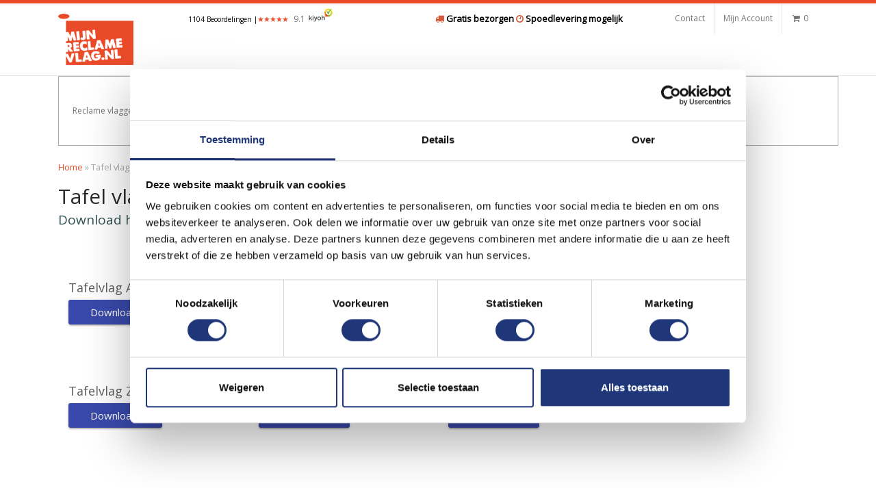

--- FILE ---
content_type: text/html; charset=UTF-8
request_url: https://mijnreclamevlag.nl/tafelvlag-werktekeningen/
body_size: 14629
content:

<!doctype html>
<html lang="nl-NL">
  <head>
  <meta charset="utf-8">
  <meta http-equiv="x-ua-compatible" content="ie=edge">
  <meta name="viewport" content="width=device-width, initial-scale=1">
  <!-- <link href="https://fonts.googleapis.com/css?family=Open+Sans|Slabo+27px" rel="stylesheet"> -->
  
  <meta name='robots' content='index, follow, max-image-preview:large, max-snippet:-1, max-video-preview:-1' />
	<style>img:is([sizes="auto" i], [sizes^="auto," i]) { contain-intrinsic-size: 3000px 1500px }</style>
	<link rel="alternate" hreflang="nl" href="https://mijnreclamevlag.nl/tafelvlag-werktekeningen/" />
<link rel="alternate" hreflang="x-default" href="https://mijnreclamevlag.nl/tafelvlag-werktekeningen/" />

<!-- Google Tag Manager for WordPress by gtm4wp.com -->
<script data-cfasync="false" data-pagespeed-no-defer>
	var gtm4wp_datalayer_name = "dataLayer";
	var dataLayer = dataLayer || [];
	const gtm4wp_use_sku_instead = false;
	const gtm4wp_currency = 'EUR';
	const gtm4wp_product_per_impression = 10;
	const gtm4wp_clear_ecommerce = false;
</script>
<!-- End Google Tag Manager for WordPress by gtm4wp.com -->
	<!-- This site is optimized with the Yoast SEO Premium plugin v25.6 (Yoast SEO v25.6) - https://yoast.com/wordpress/plugins/seo/ -->
	<title>Tafel vlaggen werktekeningen - Mijn Reclame Vlag</title>
<style id="rocket-critical-css">body { background-color: #fff; font-family: 'verdana' sans-serif; }</style>
	<link rel="canonical" href="https://mijnreclamevlag.nl/tafelvlag-werktekeningen/" />
	<meta property="og:locale" content="nl_NL" />
	<meta property="og:type" content="article" />
	<meta property="og:title" content="Tafel vlaggen werktekeningen" />
	<meta property="og:description" content="Download hier onze templates voor tafelvlaggen. &nbsp; &nbsp; Tafelvlag Acetaat 10x15 cm Download  Tafelvlag Acetaat 15x30 cm Download &nbsp; &nbsp;" />
	<meta property="og:url" content="https://mijnreclamevlag.nl/tafelvlag-werktekeningen/" />
	<meta property="og:site_name" content="Mijn Reclame Vlag" />
	<meta property="article:modified_time" content="2023-02-08T08:19:50+00:00" />
	<meta name="twitter:card" content="summary_large_image" />
	<meta name="twitter:label1" content="Geschatte leestijd" />
	<meta name="twitter:data1" content="1 minuut" />
	<script type="application/ld+json" class="yoast-schema-graph">{"@context":"https://schema.org","@graph":[{"@type":"WebPage","@id":"https://mijnreclamevlag.nl/tafelvlag-werktekeningen/","url":"https://mijnreclamevlag.nl/tafelvlag-werktekeningen/","name":"Tafel vlaggen werktekeningen - Mijn Reclame Vlag","isPartOf":{"@id":"https://mijnreclamevlag.nl/#website"},"datePublished":"2018-10-12T12:55:08+00:00","dateModified":"2023-02-08T08:19:50+00:00","breadcrumb":{"@id":"https://mijnreclamevlag.nl/tafelvlag-werktekeningen/#breadcrumb"},"inLanguage":"nl-NL","potentialAction":[{"@type":"ReadAction","target":["https://mijnreclamevlag.nl/tafelvlag-werktekeningen/"]}]},{"@type":"BreadcrumbList","@id":"https://mijnreclamevlag.nl/tafelvlag-werktekeningen/#breadcrumb","itemListElement":[{"@type":"ListItem","position":1,"name":"Home","item":"https://mijnreclamevlag.nl/"},{"@type":"ListItem","position":2,"name":"Tafel vlaggen werktekeningen"}]},{"@type":"WebSite","@id":"https://mijnreclamevlag.nl/#website","url":"https://mijnreclamevlag.nl/","name":"Mijn Reclame Vlag","description":"Vlaggen met service","publisher":{"@id":"https://mijnreclamevlag.nl/#organization"},"potentialAction":[{"@type":"SearchAction","target":{"@type":"EntryPoint","urlTemplate":"https://mijnreclamevlag.nl/?s={search_term_string}"},"query-input":{"@type":"PropertyValueSpecification","valueRequired":true,"valueName":"search_term_string"}}],"inLanguage":"nl-NL"},{"@type":"Organization","@id":"https://mijnreclamevlag.nl/#organization","name":"MijnReclameVlag","url":"https://mijnreclamevlag.nl/","logo":{"@type":"ImageObject","inLanguage":"nl-NL","@id":"https://mijnreclamevlag.nl/#/schema/logo/image/","url":"https://mijnreclamevlag.nl/app/uploads/2016/02/vlaggenclub-logo_100.png","contentUrl":"https://mijnreclamevlag.nl/app/uploads/2016/02/vlaggenclub-logo_100.png","width":146,"height":100,"caption":"MijnReclameVlag"},"image":{"@id":"https://mijnreclamevlag.nl/#/schema/logo/image/"}}]}</script>
	<!-- / Yoast SEO Premium plugin. -->


<link rel='dns-prefetch' href='//www.googletagmanager.com' />

<style id='wp-emoji-styles-inline-css' type='text/css'>

	img.wp-smiley, img.emoji {
		display: inline !important;
		border: none !important;
		box-shadow: none !important;
		height: 1em !important;
		width: 1em !important;
		margin: 0 0.07em !important;
		vertical-align: -0.1em !important;
		background: none !important;
		padding: 0 !important;
	}
</style>
<link rel='preload'  href='https://mijnreclamevlag.nl/wp/wp-includes/css/dist/block-library/style.min.css?ver=6.8.2' data-rocket-async="style" as="style" onload="this.onload=null;this.rel='stylesheet'" onerror="this.removeAttribute('data-rocket-async')"  type='text/css' media='all' />
<style id='classic-theme-styles-inline-css' type='text/css'>
/*! This file is auto-generated */
.wp-block-button__link{color:#fff;background-color:#32373c;border-radius:9999px;box-shadow:none;text-decoration:none;padding:calc(.667em + 2px) calc(1.333em + 2px);font-size:1.125em}.wp-block-file__button{background:#32373c;color:#fff;text-decoration:none}
</style>
<style id='global-styles-inline-css' type='text/css'>
:root{--wp--preset--aspect-ratio--square: 1;--wp--preset--aspect-ratio--4-3: 4/3;--wp--preset--aspect-ratio--3-4: 3/4;--wp--preset--aspect-ratio--3-2: 3/2;--wp--preset--aspect-ratio--2-3: 2/3;--wp--preset--aspect-ratio--16-9: 16/9;--wp--preset--aspect-ratio--9-16: 9/16;--wp--preset--color--black: #000000;--wp--preset--color--cyan-bluish-gray: #abb8c3;--wp--preset--color--white: #ffffff;--wp--preset--color--pale-pink: #f78da7;--wp--preset--color--vivid-red: #cf2e2e;--wp--preset--color--luminous-vivid-orange: #ff6900;--wp--preset--color--luminous-vivid-amber: #fcb900;--wp--preset--color--light-green-cyan: #7bdcb5;--wp--preset--color--vivid-green-cyan: #00d084;--wp--preset--color--pale-cyan-blue: #8ed1fc;--wp--preset--color--vivid-cyan-blue: #0693e3;--wp--preset--color--vivid-purple: #9b51e0;--wp--preset--gradient--vivid-cyan-blue-to-vivid-purple: linear-gradient(135deg,rgba(6,147,227,1) 0%,rgb(155,81,224) 100%);--wp--preset--gradient--light-green-cyan-to-vivid-green-cyan: linear-gradient(135deg,rgb(122,220,180) 0%,rgb(0,208,130) 100%);--wp--preset--gradient--luminous-vivid-amber-to-luminous-vivid-orange: linear-gradient(135deg,rgba(252,185,0,1) 0%,rgba(255,105,0,1) 100%);--wp--preset--gradient--luminous-vivid-orange-to-vivid-red: linear-gradient(135deg,rgba(255,105,0,1) 0%,rgb(207,46,46) 100%);--wp--preset--gradient--very-light-gray-to-cyan-bluish-gray: linear-gradient(135deg,rgb(238,238,238) 0%,rgb(169,184,195) 100%);--wp--preset--gradient--cool-to-warm-spectrum: linear-gradient(135deg,rgb(74,234,220) 0%,rgb(151,120,209) 20%,rgb(207,42,186) 40%,rgb(238,44,130) 60%,rgb(251,105,98) 80%,rgb(254,248,76) 100%);--wp--preset--gradient--blush-light-purple: linear-gradient(135deg,rgb(255,206,236) 0%,rgb(152,150,240) 100%);--wp--preset--gradient--blush-bordeaux: linear-gradient(135deg,rgb(254,205,165) 0%,rgb(254,45,45) 50%,rgb(107,0,62) 100%);--wp--preset--gradient--luminous-dusk: linear-gradient(135deg,rgb(255,203,112) 0%,rgb(199,81,192) 50%,rgb(65,88,208) 100%);--wp--preset--gradient--pale-ocean: linear-gradient(135deg,rgb(255,245,203) 0%,rgb(182,227,212) 50%,rgb(51,167,181) 100%);--wp--preset--gradient--electric-grass: linear-gradient(135deg,rgb(202,248,128) 0%,rgb(113,206,126) 100%);--wp--preset--gradient--midnight: linear-gradient(135deg,rgb(2,3,129) 0%,rgb(40,116,252) 100%);--wp--preset--font-size--small: 13px;--wp--preset--font-size--medium: 20px;--wp--preset--font-size--large: 36px;--wp--preset--font-size--x-large: 42px;--wp--preset--spacing--20: 0.44rem;--wp--preset--spacing--30: 0.67rem;--wp--preset--spacing--40: 1rem;--wp--preset--spacing--50: 1.5rem;--wp--preset--spacing--60: 2.25rem;--wp--preset--spacing--70: 3.38rem;--wp--preset--spacing--80: 5.06rem;--wp--preset--shadow--natural: 6px 6px 9px rgba(0, 0, 0, 0.2);--wp--preset--shadow--deep: 12px 12px 50px rgba(0, 0, 0, 0.4);--wp--preset--shadow--sharp: 6px 6px 0px rgba(0, 0, 0, 0.2);--wp--preset--shadow--outlined: 6px 6px 0px -3px rgba(255, 255, 255, 1), 6px 6px rgba(0, 0, 0, 1);--wp--preset--shadow--crisp: 6px 6px 0px rgba(0, 0, 0, 1);}:where(.is-layout-flex){gap: 0.5em;}:where(.is-layout-grid){gap: 0.5em;}body .is-layout-flex{display: flex;}.is-layout-flex{flex-wrap: wrap;align-items: center;}.is-layout-flex > :is(*, div){margin: 0;}body .is-layout-grid{display: grid;}.is-layout-grid > :is(*, div){margin: 0;}:where(.wp-block-columns.is-layout-flex){gap: 2em;}:where(.wp-block-columns.is-layout-grid){gap: 2em;}:where(.wp-block-post-template.is-layout-flex){gap: 1.25em;}:where(.wp-block-post-template.is-layout-grid){gap: 1.25em;}.has-black-color{color: var(--wp--preset--color--black) !important;}.has-cyan-bluish-gray-color{color: var(--wp--preset--color--cyan-bluish-gray) !important;}.has-white-color{color: var(--wp--preset--color--white) !important;}.has-pale-pink-color{color: var(--wp--preset--color--pale-pink) !important;}.has-vivid-red-color{color: var(--wp--preset--color--vivid-red) !important;}.has-luminous-vivid-orange-color{color: var(--wp--preset--color--luminous-vivid-orange) !important;}.has-luminous-vivid-amber-color{color: var(--wp--preset--color--luminous-vivid-amber) !important;}.has-light-green-cyan-color{color: var(--wp--preset--color--light-green-cyan) !important;}.has-vivid-green-cyan-color{color: var(--wp--preset--color--vivid-green-cyan) !important;}.has-pale-cyan-blue-color{color: var(--wp--preset--color--pale-cyan-blue) !important;}.has-vivid-cyan-blue-color{color: var(--wp--preset--color--vivid-cyan-blue) !important;}.has-vivid-purple-color{color: var(--wp--preset--color--vivid-purple) !important;}.has-black-background-color{background-color: var(--wp--preset--color--black) !important;}.has-cyan-bluish-gray-background-color{background-color: var(--wp--preset--color--cyan-bluish-gray) !important;}.has-white-background-color{background-color: var(--wp--preset--color--white) !important;}.has-pale-pink-background-color{background-color: var(--wp--preset--color--pale-pink) !important;}.has-vivid-red-background-color{background-color: var(--wp--preset--color--vivid-red) !important;}.has-luminous-vivid-orange-background-color{background-color: var(--wp--preset--color--luminous-vivid-orange) !important;}.has-luminous-vivid-amber-background-color{background-color: var(--wp--preset--color--luminous-vivid-amber) !important;}.has-light-green-cyan-background-color{background-color: var(--wp--preset--color--light-green-cyan) !important;}.has-vivid-green-cyan-background-color{background-color: var(--wp--preset--color--vivid-green-cyan) !important;}.has-pale-cyan-blue-background-color{background-color: var(--wp--preset--color--pale-cyan-blue) !important;}.has-vivid-cyan-blue-background-color{background-color: var(--wp--preset--color--vivid-cyan-blue) !important;}.has-vivid-purple-background-color{background-color: var(--wp--preset--color--vivid-purple) !important;}.has-black-border-color{border-color: var(--wp--preset--color--black) !important;}.has-cyan-bluish-gray-border-color{border-color: var(--wp--preset--color--cyan-bluish-gray) !important;}.has-white-border-color{border-color: var(--wp--preset--color--white) !important;}.has-pale-pink-border-color{border-color: var(--wp--preset--color--pale-pink) !important;}.has-vivid-red-border-color{border-color: var(--wp--preset--color--vivid-red) !important;}.has-luminous-vivid-orange-border-color{border-color: var(--wp--preset--color--luminous-vivid-orange) !important;}.has-luminous-vivid-amber-border-color{border-color: var(--wp--preset--color--luminous-vivid-amber) !important;}.has-light-green-cyan-border-color{border-color: var(--wp--preset--color--light-green-cyan) !important;}.has-vivid-green-cyan-border-color{border-color: var(--wp--preset--color--vivid-green-cyan) !important;}.has-pale-cyan-blue-border-color{border-color: var(--wp--preset--color--pale-cyan-blue) !important;}.has-vivid-cyan-blue-border-color{border-color: var(--wp--preset--color--vivid-cyan-blue) !important;}.has-vivid-purple-border-color{border-color: var(--wp--preset--color--vivid-purple) !important;}.has-vivid-cyan-blue-to-vivid-purple-gradient-background{background: var(--wp--preset--gradient--vivid-cyan-blue-to-vivid-purple) !important;}.has-light-green-cyan-to-vivid-green-cyan-gradient-background{background: var(--wp--preset--gradient--light-green-cyan-to-vivid-green-cyan) !important;}.has-luminous-vivid-amber-to-luminous-vivid-orange-gradient-background{background: var(--wp--preset--gradient--luminous-vivid-amber-to-luminous-vivid-orange) !important;}.has-luminous-vivid-orange-to-vivid-red-gradient-background{background: var(--wp--preset--gradient--luminous-vivid-orange-to-vivid-red) !important;}.has-very-light-gray-to-cyan-bluish-gray-gradient-background{background: var(--wp--preset--gradient--very-light-gray-to-cyan-bluish-gray) !important;}.has-cool-to-warm-spectrum-gradient-background{background: var(--wp--preset--gradient--cool-to-warm-spectrum) !important;}.has-blush-light-purple-gradient-background{background: var(--wp--preset--gradient--blush-light-purple) !important;}.has-blush-bordeaux-gradient-background{background: var(--wp--preset--gradient--blush-bordeaux) !important;}.has-luminous-dusk-gradient-background{background: var(--wp--preset--gradient--luminous-dusk) !important;}.has-pale-ocean-gradient-background{background: var(--wp--preset--gradient--pale-ocean) !important;}.has-electric-grass-gradient-background{background: var(--wp--preset--gradient--electric-grass) !important;}.has-midnight-gradient-background{background: var(--wp--preset--gradient--midnight) !important;}.has-small-font-size{font-size: var(--wp--preset--font-size--small) !important;}.has-medium-font-size{font-size: var(--wp--preset--font-size--medium) !important;}.has-large-font-size{font-size: var(--wp--preset--font-size--large) !important;}.has-x-large-font-size{font-size: var(--wp--preset--font-size--x-large) !important;}
:where(.wp-block-post-template.is-layout-flex){gap: 1.25em;}:where(.wp-block-post-template.is-layout-grid){gap: 1.25em;}
:where(.wp-block-columns.is-layout-flex){gap: 2em;}:where(.wp-block-columns.is-layout-grid){gap: 2em;}
:root :where(.wp-block-pullquote){font-size: 1.5em;line-height: 1.6;}
</style>
<link data-minify="1" rel='preload'  href='https://mijnreclamevlag.nl/app/cache/min/1/app/plugins/web-to-print-online-designer/assets/css/nbdesigner.css?ver=1754998966' data-rocket-async="style" as="style" onload="this.onload=null;this.rel='stylesheet'" onerror="this.removeAttribute('data-rocket-async')"  type='text/css' media='all' />
<link data-minify="1" rel='preload'  href='https://mijnreclamevlag.nl/app/cache/min/1/app/plugins/woocommerce/assets/css/woocommerce-layout.css?ver=1754998966' data-rocket-async="style" as="style" onload="this.onload=null;this.rel='stylesheet'" onerror="this.removeAttribute('data-rocket-async')"  type='text/css' media='all' />
<link data-minify="1" rel='preload'  href='https://mijnreclamevlag.nl/app/cache/min/1/app/plugins/woocommerce/assets/css/woocommerce-smallscreen.css?ver=1754998966' data-rocket-async="style" as="style" onload="this.onload=null;this.rel='stylesheet'" onerror="this.removeAttribute('data-rocket-async')"  type='text/css' media='only screen and (max-width: 768px)' />
<link data-minify="1" rel='preload'  href='https://mijnreclamevlag.nl/app/cache/min/1/app/plugins/woocommerce/assets/css/woocommerce.css?ver=1754998966' data-rocket-async="style" as="style" onload="this.onload=null;this.rel='stylesheet'" onerror="this.removeAttribute('data-rocket-async')"  type='text/css' media='all' />
<style id='woocommerce-inline-inline-css' type='text/css'>
.woocommerce form .form-row .required { visibility: visible; }
</style>
<link data-minify="1" rel='preload'  href='https://mijnreclamevlag.nl/app/cache/min/1/app/plugins/woocommerce/assets/css/brands.css?ver=1754998966' data-rocket-async="style" as="style" onload="this.onload=null;this.rel='stylesheet'" onerror="this.removeAttribute('data-rocket-async')"  type='text/css' media='all' />
<link data-minify="1" rel='preload'  href='https://mijnreclamevlag.nl/app/cache/min/1/app/themes/mrv-theme/dist/styles/main.css?ver=1754998966' data-rocket-async="style" as="style" onload="this.onload=null;this.rel='stylesheet'" onerror="this.removeAttribute('data-rocket-async')"  type='text/css' media='all' />
<style id='rocket-lazyload-inline-css' type='text/css'>
.rll-youtube-player{position:relative;padding-bottom:56.23%;height:0;overflow:hidden;max-width:100%;}.rll-youtube-player:focus-within{outline: 2px solid currentColor;outline-offset: 5px;}.rll-youtube-player iframe{position:absolute;top:0;left:0;width:100%;height:100%;z-index:100;background:0 0}.rll-youtube-player img{bottom:0;display:block;left:0;margin:auto;max-width:100%;width:100%;position:absolute;right:0;top:0;border:none;height:auto;-webkit-transition:.4s all;-moz-transition:.4s all;transition:.4s all}.rll-youtube-player img:hover{-webkit-filter:brightness(75%)}.rll-youtube-player .play{height:100%;width:100%;left:0;top:0;position:absolute;background:url(https://mijnreclamevlag.nl/app/plugins/wp-rocket/assets/img/youtube.png) no-repeat center;background-color: transparent !important;cursor:pointer;border:none;}
</style>
<script type="text/javascript" id="woocommerce-google-analytics-integration-gtag-js-after">
/* <![CDATA[ */
/* Google Analytics for WooCommerce (gtag.js) */
					window.dataLayer = window.dataLayer || [];
					function gtag(){dataLayer.push(arguments);}
					// Set up default consent state.
					for ( const mode of [{"analytics_storage":"denied","ad_storage":"denied","ad_user_data":"denied","ad_personalization":"denied","region":["AT","BE","BG","HR","CY","CZ","DK","EE","FI","FR","DE","GR","HU","IS","IE","IT","LV","LI","LT","LU","MT","NL","NO","PL","PT","RO","SK","SI","ES","SE","GB","CH"]}] || [] ) {
						gtag( "consent", "default", { "wait_for_update": 500, ...mode } );
					}
					gtag("js", new Date());
					gtag("set", "developer_id.dOGY3NW", true);
					gtag("config", "G-MFWWQ0RCMC", {"track_404":true,"allow_google_signals":true,"logged_in":false,"linker":{"domains":[],"allow_incoming":false},"custom_map":{"dimension1":"logged_in"}});
/* ]]> */
</script>
<script type="text/javascript" src="https://mijnreclamevlag.nl/app/themes/mrv-theme/dist/scripts/jquery.js" id="jquery-js"></script>
<script type="text/javascript" id="yaymail-notice-js-extra">
/* <![CDATA[ */
var yaymail_notice = {"admin_ajax":"https:\/\/mijnreclamevlag.nl\/wp\/wp-admin\/admin-ajax.php","nonce":"75cd10166c"};
/* ]]> */
</script>





<script type="text/javascript" id="wp-util-js-extra">
/* <![CDATA[ */
var _wpUtilSettings = {"ajax":{"url":"\/wp\/wp-admin\/admin-ajax.php"}};
/* ]]> */
</script>

<script type="text/javascript" id="nbdesigner-js-extra">
/* <![CDATA[ */
var nbds_frontend = {"url":"https:\/\/mijnreclamevlag.nl\/wp\/wp-admin\/admin-ajax.php","sid":"","nonce":"35a25f84df","nonce_get":"5a038cd34d","cart_url":"https:\/\/mijnreclamevlag.nl\/winkelmand\/","hide_cart_button":"no","auto_add_cart":"no","page_design_tool":"1","show_favicon_badge":"no","confirm_delete_design":"Are you sure you want to delete this design?","delete_success":"Delete successfully!","create_design_url":"https:\/\/mijnreclamevlag.nl\/?page_id=16967","gallery_url":"#","edit_option_mode":"0","is_mobile":"0","wc_currency_format_num_decimals":"2","currency_format_num_decimals":"2","currency_format_symbol":"\u20ac","currency_format_decimal_sep":",","currency_format_thousand_sep":".","currency_format":"%s%v","nbdesigner_hide_add_cart_until_form_filled":"no","total":"Total","check_invalid_fields":"Please check invalid fields and quantity input!","ajax_cart":"no","nbo_qv_url":"https:\/\/mijnreclamevlag.nl\/?wc-api=NBO_Quick_View&mode=catalog"};
/* ]]> */
</script>


<script type="text/javascript" id="woocommerce-js-extra">
/* <![CDATA[ */
var woocommerce_params = {"ajax_url":"\/wp\/wp-admin\/admin-ajax.php","wc_ajax_url":"\/?wc-ajax=%%endpoint%%","i18n_password_show":"Show password","i18n_password_hide":"Hide password"};
/* ]]> */
</script>

<link rel="https://api.w.org/" href="https://mijnreclamevlag.nl/wp-json/" /><link rel="alternate" title="JSON" type="application/json" href="https://mijnreclamevlag.nl/wp-json/wp/v2/pages/14790" /><link rel="EditURI" type="application/rsd+xml" title="RSD" href="https://mijnreclamevlag.nl/wp/xmlrpc.php?rsd" />
<meta name="generator" content="WordPress 6.8.2" />
<meta name="generator" content="WooCommerce 9.9.5" />
<link rel='shortlink' href='https://mijnreclamevlag.nl/?p=14790' />
<link rel="alternate" title="oEmbed (JSON)" type="application/json+oembed" href="https://mijnreclamevlag.nl/wp-json/oembed/1.0/embed?url=https%3A%2F%2Fmijnreclamevlag.nl%2Ftafelvlag-werktekeningen%2F" />
<link rel="alternate" title="oEmbed (XML)" type="text/xml+oembed" href="https://mijnreclamevlag.nl/wp-json/oembed/1.0/embed?url=https%3A%2F%2Fmijnreclamevlag.nl%2Ftafelvlag-werktekeningen%2F&#038;format=xml" />
<meta name="generator" content="WPML ver:4.6.15 stt:38;" />

<!-- Google Tag Manager for WordPress by gtm4wp.com -->
<!-- GTM Container placement set to off -->
<script data-cfasync="false" data-pagespeed-no-defer>
	var dataLayer_content = {"pagePostType":"page","pagePostType2":"single-page","pagePostAuthor":"ditis.admin","customerTotalOrders":0,"customerTotalOrderValue":0,"customerFirstName":"","customerLastName":"","customerBillingFirstName":"","customerBillingLastName":"","customerBillingCompany":"","customerBillingAddress1":"","customerBillingAddress2":"","customerBillingCity":"","customerBillingState":"","customerBillingPostcode":"","customerBillingCountry":"","customerBillingEmail":"","customerBillingEmailHash":"","customerBillingPhone":"","customerShippingFirstName":"","customerShippingLastName":"","customerShippingCompany":"","customerShippingAddress1":"","customerShippingAddress2":"","customerShippingCity":"","customerShippingState":"","customerShippingPostcode":"","customerShippingCountry":"","cartContent":{"totals":{"applied_coupons":[],"discount_total":0,"subtotal":0,"total":0},"items":[]}};
	dataLayer.push( dataLayer_content );
</script>

<!-- End Google Tag Manager for WordPress by gtm4wp.com -->	<noscript><style>.woocommerce-product-gallery{ opacity: 1 !important; }</style></noscript>
	<link rel="icon" href="https://mijnreclamevlag.nl/app/uploads/2016/07/favicoon-66x66.png" sizes="32x32" />
<link rel="icon" href="https://mijnreclamevlag.nl/app/uploads/2016/07/favicoon.png" sizes="192x192" />
<link rel="apple-touch-icon" href="https://mijnreclamevlag.nl/app/uploads/2016/07/favicoon.png" />
<meta name="msapplication-TileImage" content="https://mijnreclamevlag.nl/app/uploads/2016/07/favicoon.png" />
		<style type="text/css" id="wp-custom-css">
			/* winkelwagen geen coupon */
.shop_table .coupon{
	display:none;
}

.page-id-14743 img {
    width: 100%;
    height: auto;
}

.invoice {
    font-size: 20px !important;
}


footer.content-info a{
color: #fff;
}

.main .check:before {
    content: '\f00c';
    font-family: FontAwesome;
    padding-right: 10px;
    color: #3949ab;
}

.main .check {
	list-style: none;
}

hr {
    margin-top: 30px;
    margin-bottom: 20px;
}

/* knop wordt onleesbaar na klik fix */

a.btn-blue:focus {
    color: #fff !important;
    text-decoration: none;
}

/* cta */

.btn-red, btn-red a {
    background-color: #E7501E;
    color: #fff;
}

.btn-red:hover, btn-red a:hover {
    background-color: #fff;
    color: #E7501E;
}


.btn-red, .btn-red:hover, btn-red a, btn-red a:hover {
    padding: 0 30px;
    font-size: 15px;
    border-radius: 3px;
    box-shadow: 0 2px 2px 0 rgba(0,0,0,.14), 0 1px 5px 0 rgba(0,0,0,.12), 0 3px 1px -2px rgba(0,0,0,.2);
    vertical-align: middle;
    position: relative;
    cursor: pointer;
    display: inline-block;
    overflow: hidden;
    -webkit-user-select: none;
    -moz-user-select: none;
    -ms-user-select: none;
    user-select: none;
    -webkit-tap-highlight-color: transparent;
    z-index: 1;
    transition: .3s ease-out;
    height: 36px;
    line-height: 36px;
    padding: 0 2rem;
    text-decoration: none;
}

.place-order .button {
	  color: #fff;
    background-color: #E7501E !important;
}

.place-order .button:hover {
	 color: #fff;
    background-color: #E7501E !important;
}

/* Print knop styling */
@media print{
.stickymenu {display: none;}
header.banner .container-top {display: none;}
.categories_wrapper {display: none;}
.btn-blue {display: none !important;}
p#breadcrumbs {display: none;}
footer.content-info {display: none;}
}

/****** Cookie bar ********/

div.diffuse_modal__footer p {
    display: none !important;
}

.diffuse_cookie-bar__text p span {
    display: none !important;
}

.diffuse_cookie-bar {
    background: #3140A1 !important;
 
}

.diffuse_cookie-bar__text p span, .diffuse_cookie-bar__text a {
    color: #3140A1 !important;

}

.onsale {
	display: none;
}

.wc-measurement-price-calculator-price del {
	display: none !important;
}

/* bestand upload css */

.alert.alert-info p {
    font-family: arial;
}



.sidebar-print-product ul li:before, .ideal-korting, .ideal-korting small{
	color:#2ecc71;
	font-weight: bold;
}

.search-form button.btn-cart.search-submit, a.checkout-button.button.alt.wc-forward, button.btn.btn-cart, input#place_order{
	background: #2ecc71;
}

.costum-col{
	border:1px solid grey;
	margin:10px;
	text-align:center;
}
.costum-col-no{
	margin:10px;
	text-align:center;
}
.costum-col:hover{
	border:1px solid #e94b2a;
	color:#e94b2a;
}

@media print { 
 /* Print Css voor offerte knop single product */
	.woocommerce-product-details__short-description{ display: none !important;}
	.images.col-lg-3 {display: none !important;}
.woocommerce div.product div.images img
{display:none !important;}
}

p{
	font-size: 15px;
}

/** header **/
header .text-4{
	display:block!important;
}
header .text-4 small{
	float:right;
}

/* Kiyoh/header */
.kiyoh_widget p{
	font-size:10px;
	font-weight:unset;
}
@media only screen and (max-width:780px){
	.banner .col-lg-2,
	.banner .col-lg-3,
	.banner .col-lg-4
	{
		flex-basis:50%!important;
	}
	.banner .col-lg-4 small{
		font-size:11px!important;
		float:left;
	}
}
@media only screen and (max-width:570px){
	.banner .col-lg-2,
	.banner .col-lg-3:first-child
	{
		flex-basis:50%!important;
	}
		.banner .col-lg-4,
	.banner .col-lg-3:last-child
	{
		flex-basis:100%!important;
	}
}

/* categorie menu */
#menu-category-menu li a{
	display:flex;
	align-items:center;
	height:100px;
}
.kiyoh-stars span:last-child{
	margin-right:100px;
}

.product .images .alert{
	display:none;
}
.product-template-default .banner{
	margin-bottom:0;
}
.product-type-print_product .summary {
/* 	margin-top:-45px; */
}

.ng-pristine.ng-valid.ng-scope{
	display:none;
}

/* fix woo colors */

.woocommerce:where(body:not(.woocommerce-block-theme-has-button-styles)) #respond input#submit, .woocommerce:where(body:not(.woocommerce-block-theme-has-button-styles)) a.button, .woocommerce:where(body:not(.woocommerce-block-theme-has-button-styles)) button.button, .woocommerce:where(body:not(.woocommerce-block-theme-has-button-styles)) input.button, :where(body:not(.woocommerce-block-theme-has-button-styles)):where(:not(.edit-post-visual-editor)) .woocommerce #respond input#submit, :where(body:not(.woocommerce-block-theme-has-button-styles)):where(:not(.edit-post-visual-editor)) .woocommerce a.button, :where(body:not(.woocommerce-block-theme-has-button-styles)):where(:not(.edit-post-visual-editor)) .woocommerce button.button, :where(body:not(.woocommerce-block-theme-has-button-styles)):where(:not(.edit-post-visual-editor)) .woocommerce input.button,
.woocommerce:where(body:not(.woocommerce-block-theme-has-button-styles)) #respond input#submit.alt, .woocommerce:where(body:not(.woocommerce-block-theme-has-button-styles)) a.button.alt, .woocommerce:where(body:not(.woocommerce-block-theme-has-button-styles)) button.button.alt, .woocommerce:where(body:not(.woocommerce-block-theme-has-button-styles)) input.button.alt, :where(body:not(.woocommerce-block-theme-has-button-styles)):where(:not(.edit-post-visual-editor)) .woocommerce #respond input#submit.alt, :where(body:not(.woocommerce-block-theme-has-button-styles)):where(:not(.edit-post-visual-editor)) .woocommerce a.button.alt, :where(body:not(.woocommerce-block-theme-has-button-styles)):where(:not(.edit-post-visual-editor)) .woocommerce button.button.alt, :where(body:not(.woocommerce-block-theme-has-button-styles)):where(:not(.edit-post-visual-editor)) .woocommerce input.button.alt{
	background-color: #e94b2a;
	color: #fff;
	
}

#add_payment_method #payment, .woocommerce-cart #payment, .woocommerce-checkout #payment {
	background-color: #eee
}

#add_payment_method #payment div.payment_box, .woocommerce-cart #payment div.payment_box, .woocommerce-checkout #payment div.payment_box {
	background-color: #ddd;
		color: #333;
}

#add_payment_method #payment div.payment_box::before, .woocommerce-cart #payment div.payment_box::before, .woocommerce-checkout #payment div.payment_box::before {
	border-bottom-color: #ddd;
}

.woocommerce-page .main h1 {
	margin-bottom: 20px
}
.woocommerce-page .main:has(.term-description) {
	display: flex;
	flex-direction: column;
	
}

.woocommerce-page .main:has(.term-description)  .term-description {
	order: 3;
}
		</style>
		<noscript><style id="rocket-lazyload-nojs-css">.rll-youtube-player, [data-lazy-src]{display:none !important;}</style></noscript><script>
/*! loadCSS rel=preload polyfill. [c]2017 Filament Group, Inc. MIT License */
(function(w){"use strict";if(!w.loadCSS){w.loadCSS=function(){}}
var rp=loadCSS.relpreload={};rp.support=(function(){var ret;try{ret=w.document.createElement("link").relList.supports("preload")}catch(e){ret=!1}
return function(){return ret}})();rp.bindMediaToggle=function(link){var finalMedia=link.media||"all";function enableStylesheet(){link.media=finalMedia}
if(link.addEventListener){link.addEventListener("load",enableStylesheet)}else if(link.attachEvent){link.attachEvent("onload",enableStylesheet)}
setTimeout(function(){link.rel="stylesheet";link.media="only x"});setTimeout(enableStylesheet,3000)};rp.poly=function(){if(rp.support()){return}
var links=w.document.getElementsByTagName("link");for(var i=0;i<links.length;i++){var link=links[i];if(link.rel==="preload"&&link.getAttribute("as")==="style"&&!link.getAttribute("data-loadcss")){link.setAttribute("data-loadcss",!0);rp.bindMediaToggle(link)}}};if(!rp.support()){rp.poly();var run=w.setInterval(rp.poly,500);if(w.addEventListener){w.addEventListener("load",function(){rp.poly();w.clearInterval(run)})}else if(w.attachEvent){w.attachEvent("onload",function(){rp.poly();w.clearInterval(run)})}}
if(typeof exports!=="undefined"){exports.loadCSS=loadCSS}
else{w.loadCSS=loadCSS}}(typeof global!=="undefined"?global:this))
</script>      	<!-- Google Tag Manager -->
	<script>(function(w,d,s,l,i){w[l]=w[l]||[];w[l].push({'gtm.start':
	new Date().getTime(),event:'gtm.js'});var f=d.getElementsByTagName(s)[0],
	j=d.createElement(s),dl=l!='dataLayer'?'&l='+l:'';j.async=true;j.src=
	'https://www.googletagmanager.com/gtm.js?id='+i+dl;f.parentNode.insertBefore(j,f);
	})(window,document,'script','dataLayer','GTM-WJG74ZW');</script>
	<!-- End Google Tag Manager -->

<meta name="generator" content="WP Rocket 3.19.2.1" data-wpr-features="wpr_defer_js wpr_minify_concatenate_js wpr_async_css wpr_lazyload_images wpr_lazyload_iframes wpr_minify_css wpr_desktop" /></head>
  <body class="wp-singular page-template-default page page-id-14790 wp-theme-mrv-theme theme-mrv-theme woocommerce-no-js tafelvlag-werktekeningen">
	  <!-- Google Tag Manager (noscript) -->
	  <noscript><iframe src="https://www.googletagmanager.com/ns.html?id=GTM-WJG74ZW"
	  height="0" width="0" style="display:none;visibility:hidden"></iframe></noscript>
	  <!-- End Google Tag Manager (noscript) -->
    <!--[if IE]>
      <div class="alert alert-warning">
        You are using an <strong>outdated</strong> browser. Please <a href="http://browsehappy.com/">upgrade your browser</a> to improve your experience.      </div>
    <![endif]-->
    <header data-rocket-location-hash="e69ff803f882553740c54552428cb03d" class="banner">
<div data-rocket-location-hash="8d1b50a1edf4ec05cf6159acbb4d56f1" class="container-top">
  <div data-rocket-location-hash="40f22408a88335a0945fffe944caafc3" class="container">
  <div data-rocket-location-hash="101c550418fcae4e29d05773bbacb152" class="row">
    <div class="col-lg-2">
	    
                <a class="logo-link" href="https://mijnreclamevlag.nl">
        <img src="data:image/svg+xml,%3Csvg%20xmlns='http://www.w3.org/2000/svg'%20viewBox='0%200%20146%20100'%3E%3C/svg%3E" width="146" height="100" alt="Mijn Reclame Vlag" class="fusion-logo-1x fusion-standard-logo" data-lazy-src="https://mijnreclamevlag.nl/app/themes/mrv-theme/assets/images/mijnreclamevlag-logo.png"><noscript><img src="https://mijnreclamevlag.nl/app/themes/mrv-theme/assets/images/mijnreclamevlag-logo.png" width="146" height="100" alt="Mijn Reclame Vlag" class="fusion-logo-1x fusion-standard-logo"></noscript>
      
      <!-- mobile logo -->
      
      <!-- sticky header logo -->
          </a>
          
    </div>
    <div class="col-lg-3">
      <div class='kiyoh_widget'><a target=_blank href='https://www.kiyoh.com/reviews/1056177/Vlaggenclub.nl_Mijnreclamevlag.nl'><p>1104 Beoordelingen | <div class='kiyoh-stars'><span>★</span><span>★</span><span>★</span><span>★</span><span>★</span></div>9.1</p><img src="data:image/svg+xml,%3Csvg%20xmlns='http://www.w3.org/2000/svg'%20viewBox='0%200%200%200'%3E%3C/svg%3E" data-lazy-src="https://mijnreclamevlag.nl/app/uploads/2022/04/kiyoh-logo.png"/><noscript><img src='https://mijnreclamevlag.nl/app/uploads/2022/04/kiyoh-logo.png'/></noscript></a></div>    </div>
    <div class="col-lg-4">
      <section class="widget text-4 widget_text">			<div class="textwidget"><small style="font-size: 13px; font-weight: bold; color: #000;"><i style="color: #D55638;" class="fa fa-truck"></i> Gratis bezorgen <i style="color: #D55638;" class="fa fa-clock-o"></i> Spoedlevering mogelijk</small></div>
		</section>    </div>
    <div class="col-lg-3">
       <div class="menu-top-menu-container"><ul id="menu-top-menu" class="nav"><li id="menu-item-16847" class="menu-item menu-item-type-post_type menu-item-object-page menu-item-16847"><a href="https://mijnreclamevlag.nl/contact-mijn-reclame-vlag/">Contact</a></li>
<li id="menu-item-13416" class="menu-item menu-item-type-post_type menu-item-object-page menu-item-13416"><a href="https://mijnreclamevlag.nl/mijn-account/">Mijn Account</a></li>
<li class="fusion-custom-menu-item fusion-menu-login-box no-products"><a href="https://mijnreclamevlag.nl/winkelmand/"><i class="fa fa-fw fa-shopping-cart"></i> 0</a></li></ul></div>      </div>
    </div>
  </div>
</div>
<div data-rocket-location-hash="88b6fa667d958e786f41f65ca2f68242" class="stickymenu">
<div data-rocket-location-hash="57f5f94b700c18128ff11e2d8b2bec34" class="container-fluid">
  <div data-rocket-location-hash="c2b2a1461d8b94e639cd80a05325878c" class="container">
  <!-- <a style="visibility:hidden;" class="mobile-toggle" href="#"><i class="fa fa-bars"></i></a>
    <a style="visibility:hidden;" class="logo-link" href="https://mijnreclamevlag.nl">
        <img style="visibility:hidden;"src="https://mijnreclamevlag.nl/app/themes/mrv-theme/assets/images/mijnreclamevlag-logo.png" width="146" height="100" alt="Mijn Reclame Vlag" class="fusion-logo-1x fusion-standard-logo"> -->
      
      <!-- mobile logo -->
      
      <!-- sticky header logo -->
        <!--  </a> -->
    <nav class="navbar navbar-toggleable-md">
   
            
    </nav>
  </div>
  </div>
  </div>
  <div data-rocket-location-hash="e6eb6fcccd8ab4e0754c54f80a5d14c0" class="container">
<div data-rocket-location-hash="ce8409fce6e2f1a4833e6c31de1d21aa" class="categories_wrapper" style="display:inline-block;">
	<div class="categories container" style="overflow:visible;">
		<div class="row" style="position:relative;">
			<div class="menu-category-menu-container"><ul id="menu-category-menu" class="nav"> <li class="nav-item menu-item menu-item-type-taxonomy menu-item-object-product_cat menu-item-has-children has_children"><a href="https://mijnreclamevlag.nl/cat/reclame-vlaggen-en-banieren/" class="nav-link parent_cat"><span><img class="cat-image" src="data:image/svg+xml,%3Csvg%20xmlns='http://www.w3.org/2000/svg'%20viewBox='0%200%200%200'%3E%3C/svg%3E" data-lazy-src="https://mijnreclamevlag.nl/app/uploads/2017/02/reclamevlag.png"><noscript><img class="cat-image" src="https://mijnreclamevlag.nl/app/uploads/2017/02/reclamevlag.png"></noscript></span><span class="cat_name">Reclame vlaggen en banieren</span></a>
<ul class="sub-menu">
 <li class="nav-item menu-item menu-item-type-taxonomy menu-item-object-product_cat"><a href="https://mijnreclamevlag.nl/cat/reclame-vlaggen-en-banieren/vlaggen/" class="nav-link"><span><img class="cat-image" src="data:image/svg+xml,%3Csvg%20xmlns='http://www.w3.org/2000/svg'%20viewBox='0%200%200%200'%3E%3C/svg%3E" data-lazy-src="https://mijnreclamevlag.nl/app/uploads/2017/02/reclamevlag.png"><noscript><img class="cat-image" src="https://mijnreclamevlag.nl/app/uploads/2017/02/reclamevlag.png"></noscript></span><span class="cat_name">Vlaggen</span></a></li>
 <li class="nav-item menu-item menu-item-type-taxonomy menu-item-object-product_cat"><a href="https://mijnreclamevlag.nl/cat/reclame-vlaggen-en-banieren/banieren/" class="nav-link"><span><img class="cat-image" src="data:image/svg+xml,%3Csvg%20xmlns='http://www.w3.org/2000/svg'%20viewBox='0%200%200%200'%3E%3C/svg%3E" data-lazy-src="https://mijnreclamevlag.nl/app/uploads/2017/02/Banier.png"><noscript><img class="cat-image" src="https://mijnreclamevlag.nl/app/uploads/2017/02/Banier.png"></noscript></span><span class="cat_name">Banieren</span></a></li>
 <li class="nav-item menu-item menu-item-type-taxonomy menu-item-object-product_cat"><a href="https://mijnreclamevlag.nl/cat/reclame-vlaggen-en-banieren/winkelvlaggen/" class="nav-link"><span><img class="cat-image" src="data:image/svg+xml,%3Csvg%20xmlns='http://www.w3.org/2000/svg'%20viewBox='0%200%200%200'%3E%3C/svg%3E" data-lazy-src="https://mijnreclamevlag.nl/app/uploads/2018/07/winkelvlag-mijnreclamevlag.png"><noscript><img class="cat-image" src="https://mijnreclamevlag.nl/app/uploads/2018/07/winkelvlag-mijnreclamevlag.png"></noscript></span><span class="cat_name">Winkelvlaggen</span></a></li>
 <li class="nav-item menu-item menu-item-type-taxonomy menu-item-object-product_cat"><a href="https://mijnreclamevlag.nl/cat/reclame-vlaggen-en-banieren/beachvlaggen/" class="nav-link"><span><img class="cat-image" src="data:image/svg+xml,%3Csvg%20xmlns='http://www.w3.org/2000/svg'%20viewBox='0%200%200%200'%3E%3C/svg%3E" data-lazy-src="https://mijnreclamevlag.nl/app/uploads/2017/02/beachvlag_event.png"><noscript><img class="cat-image" src="https://mijnreclamevlag.nl/app/uploads/2017/02/beachvlag_event.png"></noscript></span><span class="cat_name">Beachvlaggen</span></a></li>
 <li class="nav-item menu-item menu-item-type-taxonomy menu-item-object-product_cat"><a href="https://mijnreclamevlag.nl/cat/reclame-vlaggen-en-banieren/zwaaivlaggen/" class="nav-link"><span><img class="cat-image" src="data:image/svg+xml,%3Csvg%20xmlns='http://www.w3.org/2000/svg'%20viewBox='0%200%200%200'%3E%3C/svg%3E" data-lazy-src="https://mijnreclamevlag.nl/app/uploads/2017/02/zwaaivlag-1.png"><noscript><img class="cat-image" src="https://mijnreclamevlag.nl/app/uploads/2017/02/zwaaivlag-1.png"></noscript></span><span class="cat_name">Zwaaivlaggen</span></a></li>
 <li class="nav-item menu-item menu-item-type-taxonomy menu-item-object-product_cat"><a href="https://mijnreclamevlag.nl/cat/reclame-vlaggen-en-banieren/autovlaggen/" class="nav-link"><span><img class="cat-image" src="data:image/svg+xml,%3Csvg%20xmlns='http://www.w3.org/2000/svg'%20viewBox='0%200%200%200'%3E%3C/svg%3E" data-lazy-src="https://mijnreclamevlag.nl/app/uploads/2017/02/autovlag-1.png"><noscript><img class="cat-image" src="https://mijnreclamevlag.nl/app/uploads/2017/02/autovlag-1.png"></noscript></span><span class="cat_name">Autovlaggen</span></a></li>
 <li class="nav-item menu-item menu-item-type-custom menu-item-object-custom"><a href="https://mijnreclamevlag.nl/product/goedkope-autovlag-bedrukken/" class="nav-link"><span class="cat_name">Goedkope autovlaggen</span></a></li>
 <li class="nav-item menu-item menu-item-type-taxonomy menu-item-object-product_cat"><a href="https://mijnreclamevlag.nl/cat/reclame-vlaggen-en-banieren/puntvlaggen/" class="nav-link"><span><img class="cat-image" src="data:image/svg+xml,%3Csvg%20xmlns='http://www.w3.org/2000/svg'%20viewBox='0%200%200%200'%3E%3C/svg%3E" data-lazy-src="https://mijnreclamevlag.nl/app/uploads/2017/02/puntvlag.png"><noscript><img class="cat-image" src="https://mijnreclamevlag.nl/app/uploads/2017/02/puntvlag.png"></noscript></span><span class="cat_name">Puntvlaggen</span></a></li>
 <li class="nav-item menu-item menu-item-type-taxonomy menu-item-object-product_cat"><a href="https://mijnreclamevlag.nl/cat/reclame-vlaggen-en-banieren/golf-hole-vlaggen/" class="nav-link"><span><img class="cat-image" src="data:image/svg+xml,%3Csvg%20xmlns='http://www.w3.org/2000/svg'%20viewBox='0%200%200%200'%3E%3C/svg%3E" data-lazy-src="https://mijnreclamevlag.nl/app/uploads/2017/02/groteholevlaggen-1.png"><noscript><img class="cat-image" src="https://mijnreclamevlag.nl/app/uploads/2017/02/groteholevlaggen-1.png"></noscript></span><span class="cat_name">golf hole vlaggen</span></a></li>
 <li class="nav-item menu-item menu-item-type-taxonomy menu-item-object-product_cat"><a href="https://mijnreclamevlag.nl/cat/reclame-vlaggen-en-banieren/tafel-vlaggen/" class="nav-link"><span><img class="cat-image" src="data:image/svg+xml,%3Csvg%20xmlns='http://www.w3.org/2000/svg'%20viewBox='0%200%200%200'%3E%3C/svg%3E" data-lazy-src="https://mijnreclamevlag.nl/app/uploads/2017/02/tafelvlag-1.png"><noscript><img class="cat-image" src="https://mijnreclamevlag.nl/app/uploads/2017/02/tafelvlag-1.png"></noscript></span><span class="cat_name">Tafel vlaggen</span></a></li>
 <li class="nav-item menu-item menu-item-type-taxonomy menu-item-object-product_cat"><a href="https://mijnreclamevlag.nl/cat/reclame-vlaggen-en-banieren/wimpels/" class="nav-link"><span><img class="cat-image" src="data:image/svg+xml,%3Csvg%20xmlns='http://www.w3.org/2000/svg'%20viewBox='0%200%200%200'%3E%3C/svg%3E" data-lazy-src="https://mijnreclamevlag.nl/app/uploads/2017/02/wimpels.png"><noscript><img class="cat-image" src="https://mijnreclamevlag.nl/app/uploads/2017/02/wimpels.png"></noscript></span><span class="cat_name">wimpels</span></a></li>
 <li class="nav-item menu-item menu-item-type-taxonomy menu-item-object-product_cat"><a href="https://mijnreclamevlag.nl/cat/reclame-vlaggen-en-banieren/boot-vlaggen/" class="nav-link"><span><img class="cat-image" src="data:image/svg+xml,%3Csvg%20xmlns='http://www.w3.org/2000/svg'%20viewBox='0%200%200%200'%3E%3C/svg%3E" data-lazy-src="https://mijnreclamevlag.nl/app/uploads/2017/02/bootvlag-1.png"><noscript><img class="cat-image" src="https://mijnreclamevlag.nl/app/uploads/2017/02/bootvlag-1.png"></noscript></span><span class="cat_name">Boot vlaggen</span></a></li>
 <li class="nav-item menu-item menu-item-type-taxonomy menu-item-object-product_cat"><a href="https://mijnreclamevlag.nl/cat/reclame-vlaggen-en-banieren/vlaggenlijnen/" class="nav-link"><span><img class="cat-image" src="data:image/svg+xml,%3Csvg%20xmlns='http://www.w3.org/2000/svg'%20viewBox='0%200%200%200'%3E%3C/svg%3E" data-lazy-src="https://mijnreclamevlag.nl/app/uploads/2017/02/vlaggenlijn-1.png"><noscript><img class="cat-image" src="https://mijnreclamevlag.nl/app/uploads/2017/02/vlaggenlijn-1.png"></noscript></span><span class="cat_name">Vlaggenlijnen</span></a></li>
</ul>
</li>
 <li class="nav-item menu-item menu-item-type-taxonomy menu-item-object-product_cat menu-item-has-children has_children"><a href="https://mijnreclamevlag.nl/cat/spandoeken-en-bedrukte-doeken/" class="nav-link parent_cat"><span><img class="cat-image" src="data:image/svg+xml,%3Csvg%20xmlns='http://www.w3.org/2000/svg'%20viewBox='0%200%200%200'%3E%3C/svg%3E" data-lazy-src="https://mijnreclamevlag.nl/app/uploads/2017/02/spandoek-1.png"><noscript><img class="cat-image" src="https://mijnreclamevlag.nl/app/uploads/2017/02/spandoek-1.png"></noscript></span><span class="cat_name">Spandoeken en bedrukte doeken</span></a>
<ul class="sub-menu">
 <li class="nav-item menu-item menu-item-type-taxonomy menu-item-object-product_cat"><a href="https://mijnreclamevlag.nl/cat/spandoeken-en-bedrukte-doeken/detectiepoorthoezen/" class="nav-link"><span><img class="cat-image" src="data:image/svg+xml,%3Csvg%20xmlns='http://www.w3.org/2000/svg'%20viewBox='0%200%200%200'%3E%3C/svg%3E" data-lazy-src="https://mijnreclamevlag.nl/app/uploads/2017/02/detectiepoorthoes-1.png"><noscript><img class="cat-image" src="https://mijnreclamevlag.nl/app/uploads/2017/02/detectiepoorthoes-1.png"></noscript></span><span class="cat_name">Detectiepoorthoezen</span></a></li>
 <li class="nav-item menu-item menu-item-type-taxonomy menu-item-object-product_cat"><a href="https://mijnreclamevlag.nl/cat/spandoeken-en-bedrukte-doeken/tafelkleed/" class="nav-link"><span><img class="cat-image" src="data:image/svg+xml,%3Csvg%20xmlns='http://www.w3.org/2000/svg'%20viewBox='0%200%200%200'%3E%3C/svg%3E" data-lazy-src="https://mijnreclamevlag.nl/app/uploads/2017/02/tafelkleed.png"><noscript><img class="cat-image" src="https://mijnreclamevlag.nl/app/uploads/2017/02/tafelkleed.png"></noscript></span><span class="cat_name">Tafelkleed</span></a></li>
 <li class="nav-item menu-item menu-item-type-taxonomy menu-item-object-product_cat"><a href="https://mijnreclamevlag.nl/cat/spandoeken-en-bedrukte-doeken/spandoeken/" class="nav-link"><span><img class="cat-image" src="data:image/svg+xml,%3Csvg%20xmlns='http://www.w3.org/2000/svg'%20viewBox='0%200%200%200'%3E%3C/svg%3E" data-lazy-src="https://mijnreclamevlag.nl/app/uploads/2017/02/spandoek-1.png"><noscript><img class="cat-image" src="https://mijnreclamevlag.nl/app/uploads/2017/02/spandoek-1.png"></noscript></span><span class="cat_name">Spandoeken</span></a></li>
 <li class="nav-item menu-item menu-item-type-taxonomy menu-item-object-product_cat"><a href="https://mijnreclamevlag.nl/cat/spandoeken-en-bedrukte-doeken/bouwhek-doeken/" class="nav-link"><span><img class="cat-image" src="data:image/svg+xml,%3Csvg%20xmlns='http://www.w3.org/2000/svg'%20viewBox='0%200%200%200'%3E%3C/svg%3E" data-lazy-src="https://mijnreclamevlag.nl/app/uploads/2017/02/bouwhekdoek-1.png"><noscript><img class="cat-image" src="https://mijnreclamevlag.nl/app/uploads/2017/02/bouwhekdoek-1.png"></noscript></span><span class="cat_name">Bouwhek doeken</span></a></li>
 <li class="nav-item menu-item menu-item-type-taxonomy menu-item-object-product_cat"><a href="https://mijnreclamevlag.nl/cat/spandoeken-en-bedrukte-doeken/dranghek-doeken/" class="nav-link"><span><img class="cat-image" src="data:image/svg+xml,%3Csvg%20xmlns='http://www.w3.org/2000/svg'%20viewBox='0%200%200%200'%3E%3C/svg%3E" data-lazy-src="https://mijnreclamevlag.nl/app/uploads/2017/02/drankhekdoek-1.png"><noscript><img class="cat-image" src="https://mijnreclamevlag.nl/app/uploads/2017/02/drankhekdoek-1.png"></noscript></span><span class="cat_name">Dranghek doeken</span></a></li>
</ul>
</li>
 <li class="nav-item menu-item menu-item-type-taxonomy menu-item-object-product_cat menu-item-has-children has_children"><a href="https://mijnreclamevlag.nl/cat/beurs-en-evenementproducten/" class="nav-link parent_cat"><span><img class="cat-image" src="data:image/svg+xml,%3Csvg%20xmlns='http://www.w3.org/2000/svg'%20viewBox='0%200%200%200'%3E%3C/svg%3E" data-lazy-src="https://mijnreclamevlag.nl/app/uploads/2017/02/ballonen-1.png"><noscript><img class="cat-image" src="https://mijnreclamevlag.nl/app/uploads/2017/02/ballonen-1.png"></noscript></span><span class="cat_name">Beurs en evenementproducten</span></a>
<ul class="sub-menu">
 <li class="nav-item menu-item menu-item-type-taxonomy menu-item-object-product_cat"><a href="https://mijnreclamevlag.nl/cat/beurs-en-evenementproducten/roll-up-banner/" class="nav-link"><span><img class="cat-image" src="data:image/svg+xml,%3Csvg%20xmlns='http://www.w3.org/2000/svg'%20viewBox='0%200%200%200'%3E%3C/svg%3E" data-lazy-src="https://mijnreclamevlag.nl/app/uploads/2017/02/roll-up-banner-1.png"><noscript><img class="cat-image" src="https://mijnreclamevlag.nl/app/uploads/2017/02/roll-up-banner-1.png"></noscript></span><span class="cat_name">Roll-up banner</span></a></li>
 <li class="nav-item menu-item menu-item-type-taxonomy menu-item-object-product_cat"><a href="https://mijnreclamevlag.nl/cat/beurs-en-evenementproducten/ballonnen/" class="nav-link"><span><img class="cat-image" src="data:image/svg+xml,%3Csvg%20xmlns='http://www.w3.org/2000/svg'%20viewBox='0%200%200%200'%3E%3C/svg%3E" data-lazy-src="https://mijnreclamevlag.nl/app/uploads/2017/02/ballonen-1.png"><noscript><img class="cat-image" src="https://mijnreclamevlag.nl/app/uploads/2017/02/ballonen-1.png"></noscript></span><span class="cat_name">Ballonnen</span></a></li>
 <li class="nav-item menu-item menu-item-type-taxonomy menu-item-object-product_cat"><a href="https://mijnreclamevlag.nl/cat/beurs-en-evenementproducten/banner-wall/" class="nav-link"><span><img class="cat-image" src="data:image/svg+xml,%3Csvg%20xmlns='http://www.w3.org/2000/svg'%20viewBox='0%200%200%200'%3E%3C/svg%3E" data-lazy-src="https://mijnreclamevlag.nl/app/uploads/2017/02/bannerwall-1.png"><noscript><img class="cat-image" src="https://mijnreclamevlag.nl/app/uploads/2017/02/bannerwall-1.png"></noscript></span><span class="cat_name">Banner wall</span></a></li>
 <li class="nav-item menu-item menu-item-type-taxonomy menu-item-object-product_cat"><a href="https://mijnreclamevlag.nl/cat/beurs-en-evenementproducten/beach-vlaggen-event-vlaggen/" class="nav-link"><span><img class="cat-image" src="data:image/svg+xml,%3Csvg%20xmlns='http://www.w3.org/2000/svg'%20viewBox='0%200%200%200'%3E%3C/svg%3E" data-lazy-src="https://mijnreclamevlag.nl/app/uploads/2017/02/beachvlag-1.png"><noscript><img class="cat-image" src="https://mijnreclamevlag.nl/app/uploads/2017/02/beachvlag-1.png"></noscript></span><span class="cat_name">Beach vlaggen / event vlaggen</span></a></li>
 <li class="nav-item menu-item menu-item-type-taxonomy menu-item-object-product_cat"><a href="https://mijnreclamevlag.nl/cat/beurs-en-evenementproducten/bierviltjes/" class="nav-link"><span><img class="cat-image" src="data:image/svg+xml,%3Csvg%20xmlns='http://www.w3.org/2000/svg'%20viewBox='0%200%200%200'%3E%3C/svg%3E" data-lazy-src="https://mijnreclamevlag.nl/app/uploads/2017/02/bierviltjes-1.png"><noscript><img class="cat-image" src="https://mijnreclamevlag.nl/app/uploads/2017/02/bierviltjes-1.png"></noscript></span><span class="cat_name">Bierviltjes</span></a></li>
 <li class="nav-item menu-item menu-item-type-taxonomy menu-item-object-product_cat"><a href="https://mijnreclamevlag.nl/cat/beurs-en-evenementproducten/cocktailvlaggetjes/" class="nav-link"><span><img class="cat-image" src="data:image/svg+xml,%3Csvg%20xmlns='http://www.w3.org/2000/svg'%20viewBox='0%200%200%200'%3E%3C/svg%3E" data-lazy-src="https://mijnreclamevlag.nl/app/uploads/2017/02/cocktailvlaggetjes-1.png"><noscript><img class="cat-image" src="https://mijnreclamevlag.nl/app/uploads/2017/02/cocktailvlaggetjes-1.png"></noscript></span><span class="cat_name">Kaasprikkers</span></a></li>
 <li class="nav-item menu-item menu-item-type-taxonomy menu-item-object-product_cat"><a href="https://mijnreclamevlag.nl/cat/beurs-en-evenementproducten/parasols/" class="nav-link"><span><img class="cat-image" src="data:image/svg+xml,%3Csvg%20xmlns='http://www.w3.org/2000/svg'%20viewBox='0%200%200%200'%3E%3C/svg%3E" data-lazy-src="https://mijnreclamevlag.nl/app/uploads/2017/02/Parasols-1.png"><noscript><img class="cat-image" src="https://mijnreclamevlag.nl/app/uploads/2017/02/Parasols-1.png"></noscript></span><span class="cat_name">Parasols</span></a></li>
 <li class="nav-item menu-item menu-item-type-taxonomy menu-item-object-product_cat"><a href="https://mijnreclamevlag.nl/cat/beurs-en-evenementproducten/partytenten/" class="nav-link"><span><img class="cat-image" src="data:image/svg+xml,%3Csvg%20xmlns='http://www.w3.org/2000/svg'%20viewBox='0%200%200%200'%3E%3C/svg%3E" data-lazy-src="https://mijnreclamevlag.nl/app/uploads/2017/02/partytent-1.png"><noscript><img class="cat-image" src="https://mijnreclamevlag.nl/app/uploads/2017/02/partytent-1.png"></noscript></span><span class="cat_name">Partytenten</span></a></li>
 <li class="nav-item menu-item menu-item-type-taxonomy menu-item-object-product_cat"><a href="https://mijnreclamevlag.nl/cat/beurs-en-evenementproducten/vlaggen-lijnen-beurs-en-evenementproducten/" class="nav-link"><span><img class="cat-image" src="data:image/svg+xml,%3Csvg%20xmlns='http://www.w3.org/2000/svg'%20viewBox='0%200%200%200'%3E%3C/svg%3E" data-lazy-src="https://mijnreclamevlag.nl/app/uploads/2017/02/vlaggenlijn-1.png"><noscript><img class="cat-image" src="https://mijnreclamevlag.nl/app/uploads/2017/02/vlaggenlijn-1.png"></noscript></span><span class="cat_name">Vlaggen lijnen beurs en evenementproducten</span></a></li>
 <li class="nav-item menu-item menu-item-type-taxonomy menu-item-object-product_cat"><a href="https://mijnreclamevlag.nl/cat/beurs-en-evenementproducten/hamburger-prikkers/" class="nav-link"><span><img class="cat-image" src="data:image/svg+xml,%3Csvg%20xmlns='http://www.w3.org/2000/svg'%20viewBox='0%200%200%200'%3E%3C/svg%3E" data-lazy-src="https://mijnreclamevlag.nl/app/uploads/2019/07/hamburger_vlag.png"><noscript><img class="cat-image" src="https://mijnreclamevlag.nl/app/uploads/2019/07/hamburger_vlag.png"></noscript></span><span class="cat_name">Hamburger prikkers</span></a></li>
 <li class="nav-item menu-item menu-item-type-taxonomy menu-item-object-product_cat"><a href="https://mijnreclamevlag.nl/cat/beurs-en-evenementproducten/kartonnen-bekertjes-bedrukken/" class="nav-link"><span><img class="cat-image" src="data:image/svg+xml,%3Csvg%20xmlns='http://www.w3.org/2000/svg'%20viewBox='0%200%200%200'%3E%3C/svg%3E" data-lazy-src="https://mijnreclamevlag.nl/app/uploads/2019/07/papier_beker-1.png"><noscript><img class="cat-image" src="https://mijnreclamevlag.nl/app/uploads/2019/07/papier_beker-1.png"></noscript></span><span class="cat_name">Kartonnen bekertjes bedrukken</span></a></li>
 <li class="nav-item menu-item menu-item-type-taxonomy menu-item-object-product_cat"><a href="https://mijnreclamevlag.nl/cat/beurs-en-evenementproducten/kartonnen-bordjes-bedrukken/" class="nav-link"><span><img class="cat-image" src="data:image/svg+xml,%3Csvg%20xmlns='http://www.w3.org/2000/svg'%20viewBox='0%200%200%200'%3E%3C/svg%3E" data-lazy-src="https://mijnreclamevlag.nl/app/uploads/2019/07/papier_boord-1.png"><noscript><img class="cat-image" src="https://mijnreclamevlag.nl/app/uploads/2019/07/papier_boord-1.png"></noscript></span><span class="cat_name">Kartonnen bordjes bedrukken</span></a></li>
 <li class="nav-item menu-item menu-item-type-taxonomy menu-item-object-product_cat"><a href="https://mijnreclamevlag.nl/cat/beurs-en-evenementproducten/sjaals/" class="nav-link"><span><img class="cat-image" src="data:image/svg+xml,%3Csvg%20xmlns='http://www.w3.org/2000/svg'%20viewBox='0%200%200%200'%3E%3C/svg%3E" data-lazy-src="https://mijnreclamevlag.nl/app/uploads/2021/02/sjaals-bedrukken.jpg"><noscript><img class="cat-image" src="https://mijnreclamevlag.nl/app/uploads/2021/02/sjaals-bedrukken.jpg"></noscript></span><span class="cat_name">Sjaals</span></a></li>
 <li class="nav-item menu-item menu-item-type-taxonomy menu-item-object-product_cat"><a href="https://mijnreclamevlag.nl/cat/beurs-en-evenementproducten/strandstoelen/" class="nav-link"><span><img class="cat-image" src="data:image/svg+xml,%3Csvg%20xmlns='http://www.w3.org/2000/svg'%20viewBox='0%200%200%200'%3E%3C/svg%3E" data-lazy-src="https://mijnreclamevlag.nl/app/uploads/2021/02/Icon-Strandstoel-Met-Leuning.png"><noscript><img class="cat-image" src="https://mijnreclamevlag.nl/app/uploads/2021/02/Icon-Strandstoel-Met-Leuning.png"></noscript></span><span class="cat_name">Strandstoelen</span></a></li>
</ul>
</li>
 <li class="nav-item menu-item menu-item-type-taxonomy menu-item-object-product_cat menu-item-has-children has_children"><a href="https://mijnreclamevlag.nl/cat/diverse-accessoires/" class="nav-link parent_cat"><span><img class="cat-image" src="data:image/svg+xml,%3Csvg%20xmlns='http://www.w3.org/2000/svg'%20viewBox='0%200%200%200'%3E%3C/svg%3E" data-lazy-src="https://mijnreclamevlag.nl/app/uploads/2017/02/diverse-accessoires-1.png"><noscript><img class="cat-image" src="https://mijnreclamevlag.nl/app/uploads/2017/02/diverse-accessoires-1.png"></noscript></span><span class="cat_name">Diverse accessoires</span></a>
<ul class="sub-menu">
 <li class="nav-item menu-item menu-item-type-taxonomy menu-item-object-product_cat"><a href="https://mijnreclamevlag.nl/cat/diverse-accessoires/voeten/" class="nav-link"><span><img class="cat-image" src="data:image/svg+xml,%3Csvg%20xmlns='http://www.w3.org/2000/svg'%20viewBox='0%200%200%200'%3E%3C/svg%3E" data-lazy-src="https://mijnreclamevlag.nl/app/uploads/2017/02/voeten-1.png"><noscript><img class="cat-image" src="https://mijnreclamevlag.nl/app/uploads/2017/02/voeten-1.png"></noscript></span><span class="cat_name">Voeten</span></a></li>
</ul>
</li>
</ul></div>		</div>
	</div>
</div>
</div>
</header>
<div data-rocket-location-hash="e78f661669626b32a35ef61e94e53af1" class="container">
<div data-rocket-location-hash="2cc841d2806ca2ee6364e99c27dace91" class="row">
  <div data-rocket-location-hash="d46cb07b36abd4cfc9e48c79b0ace6c7" class="col-12">
    <p id="breadcrumbs"><span><span><a href="https://mijnreclamevlag.nl/">Home</a></span> » <span class="breadcrumb_last" aria-current="page">Tafel vlaggen werktekeningen</span></span></p>
  </div>
</div>
</div>
    <div data-rocket-location-hash="698d7661b4970902b945027a80bb6dfd" class="wrap container" role="document">
      <div data-rocket-location-hash="2185d8d4d0f0a1e8ef50d104bc043df4" class="content row">
        <main data-rocket-location-hash="61cbf40e2f81d8f017cb518490d1d3f3" class="main">
            
<div class="page-header">
  <h1>Tafel vlaggen werktekeningen</h1>
</div>
  <h2>Download hier onze templates voor tafelvlaggen.</h2>
<p>&nbsp;</p>
<p>&nbsp;</p>
<div class="container">
<div class="row">
<div class="col-sm">
<h3>Tafelvlag Acetaat 10&#215;15 cm</h3>
<p><a class="btn-blue" title="" href="https://mijnreclamevlag.nl/app/uploads/2023/02/Tafelvlag-Acetaat-10x15cm.pdf" target="_blank" rel="noopener noreferrer">Download </a></p>
</div>
<div class="col-sm">
<h3>Tafelvlag Acetaat 15&#215;30 cm</h3>
<p><a class="btn-blue" title="" href="https://mijnreclamevlag.nl/app/uploads/2023/02/Tafelvlag-Acetaat-15x30cm.pdf" target="_blank" rel="noopener noreferrer">Download</a></p>
</div>
<div class="col-sm"></div>
<div class="col-sm">
<p>&nbsp;</p>
</div>
</div>
</div>
<p>&nbsp;</p>
<p>&nbsp;</p>
<div class="container">
<div class="row">
<div class="col-sm">
<h3>Tafelvlag Zijdestof 10&#215;15 cm</h3>
<p><a class="btn-blue" title="" href="https://mijnreclamevlag.nl/app/uploads/2023/02/Tafelvlag-Zijdestof-10x15cm.pdf" target="_blank" rel="noopener noreferrer">Download </a></p>
</div>
<div class="col-sm">
<h3>Tafelvlag Zijdestof 15&#215;25 cm</h3>
<p><a class="btn-blue" title="" href="https://mijnreclamevlag.nl/app/uploads/2023/02/Tafelvlag-Zijdestof-15x25cm.pdf" target="_blank" rel="noopener noreferrer">Download</a></p>
</div>
<div class="col-sm">
<h3>Tafelvlag Zijdestof 15&#215;30 cm</h3>
<p><a class="btn-blue" title="" href="https://mijnreclamevlag.nl/app/uploads/2023/02/Tafelvlag-Zijdestof-15x30cm.pdf" target="_blank" rel="noopener noreferrer">Download</a></p>
</div>
<div class="col-sm">
<p>&nbsp;</p>
</div>
</div>
</div>
<p>&nbsp;</p>
<p>&nbsp;</p>
        </main><!-- /.main -->
              </div><!-- /.content -->
    </div><!-- /.wrap -->
    <footer data-rocket-location-hash="85274ed0504a5677cef8d40e0050add3" class="content-info">
  <div class="container">
    <div class="row">
     <div class="col-md-4">
      <section class="widget nav_menu-2 widget_nav_menu"><h3>Klantenservice</h3><div class="menu-customer-service-container"><ul id="menu-customer-service" class="menu"><li id="menu-item-13971" class="menu-item menu-item-type-post_type menu-item-object-page menu-item-13971"><a href="https://mijnreclamevlag.nl/contact-mijn-reclame-vlag/">Contact</a></li>
<li id="menu-item-13975" class="menu-item menu-item-type-post_type menu-item-object-page menu-item-13975"><a href="https://mijnreclamevlag.nl/verzendkosten-servicekosten-reclamevlag/">Bestellen en levering</a></li>
<li id="menu-item-14062" class="menu-item menu-item-type-post_type menu-item-object-page menu-item-14062"><a href="https://mijnreclamevlag.nl/betalen/">Betalen</a></li>
<li id="menu-item-15001" class="menu-item menu-item-type-post_type menu-item-object-page menu-item-15001"><a href="https://mijnreclamevlag.nl/overzicht-werktekeningen/">Opmaakmodellen downloaden</a></li>
<li id="menu-item-13950" class="menu-item menu-item-type-post_type menu-item-object-page menu-item-13950"><a href="https://mijnreclamevlag.nl/retourneren/">Retourneren</a></li>
</ul></div></section><section class="widget text-5 widget_text"><h3>Wij accepteren:</h3>			<div class="textwidget"><p><img decoding="async" style="border-radius: 10px;" src="data:image/svg+xml,%3Csvg%20xmlns='http://www.w3.org/2000/svg'%20viewBox='0%200%200%200'%3E%3C/svg%3E" alt="Mijnreclamevlag accepteert de volgende betaalmogelijkheden" data-lazy-src="https://mijnreclamevlag.nl/app/uploads/2016/11/betaalwijze-1.jpg" /><noscript><img decoding="async" style="border-radius: 10px;" src="https://mijnreclamevlag.nl/app/uploads/2016/11/betaalwijze-1.jpg" alt="Mijnreclamevlag accepteert de volgende betaalmogelijkheden" /></noscript></p>
</div>
		</section>    </div>
    <div class="col-md-4">
      <section class="widget nav_menu-3 widget_nav_menu"><h3>Mijnreclamevlag</h3><div class="menu-mijnreclamevlag-container"><ul id="menu-mijnreclamevlag" class="menu"><li id="menu-item-13967" class="menu-item menu-item-type-custom menu-item-object-custom menu-item-13967"><a href="https://mijnreclamevlag.nl/mijn-account/">Inloggen</a></li>
<li id="menu-item-13968" class="menu-item menu-item-type-custom menu-item-object-custom menu-item-13968"><a href="https://mijnreclamevlag.nl/winkelmand/">Winkelmand</a></li>
<li id="menu-item-13969" class="menu-item menu-item-type-post_type menu-item-object-page menu-item-13969"><a href="https://mijnreclamevlag.nl/hoe-werkt-het/">Hoe werkt het?</a></li>
<li id="menu-item-13977" class="menu-item menu-item-type-post_type menu-item-object-page menu-item-13977"><a href="https://mijnreclamevlag.nl/klachtenafhandeling-mijn-reclamevlag/">Klachtenafhandeling</a></li>
<li id="menu-item-17258" class="menu-item menu-item-type-post_type menu-item-object-page menu-item-17258"><a href="https://mijnreclamevlag.nl/over-ons/">Over ons</a></li>
<li id="menu-item-16216" class="menu-item menu-item-type-post_type menu-item-object-page menu-item-16216"><a href="https://mijnreclamevlag.nl/vlaggen-bestellen/">Vlaggen bestellen</a></li>
<li id="menu-item-17181" class="menu-item menu-item-type-post_type menu-item-object-page menu-item-17181"><a href="https://mijnreclamevlag.nl/vlaggen-centrale/">vlaggen centrale Mijdrecht</a></li>
</ul></div></section><section class="widget text-10 widget_text">			<div class="textwidget"><p><a href="//www.keurmerk.info/nl/home/webwinkel/?key=13140" target="_blank" rel="noopener"><img decoding="async" style="border-radius: 10px; border: 10px solid #fff; width: 50%; height: auto; margin-top: 10px;" src="data:image/svg+xml,%3Csvg%20xmlns='http://www.w3.org/2000/svg'%20viewBox='0%200%200%200'%3E%3C/svg%3E" alt="Onze vermelding op sys.keurmerk.info" border="0" data-lazy-src="//sys.keurmerk.info/Resources/Logo/logo_b_medium.jpg?l=nl" /><noscript><img decoding="async" style="border-radius: 10px; border: 10px solid #fff; width: 50%; height: auto; margin-top: 10px;" src="//sys.keurmerk.info/Resources/Logo/logo_b_medium.jpg?l=nl" alt="Onze vermelding op sys.keurmerk.info" border="0" /></noscript></a></p>
</div>
		</section><section class="widget_text widget custom_html-2 widget_custom_html"><div class="textwidget custom-html-widget"></div></section>    </div>
    <div class="col-md-4">
      <section class="widget nav_menu-4 widget_nav_menu"><h3>Zakelijk</h3><div class="menu-zakelijk-container"><ul id="menu-zakelijk" class="menu"><li id="menu-item-14059" class="menu-item menu-item-type-custom menu-item-object-custom menu-item-14059"><a href="https://mijnreclamevlag.nl/mijn-account/">Zakelijk account</a></li>
<li id="menu-item-13972" class="menu-item menu-item-type-post_type menu-item-object-page menu-item-13972"><a href="https://mijnreclamevlag.nl/faq/">Veel gestelde vragen</a></li>
<li id="menu-item-14063" class="menu-item menu-item-type-custom menu-item-object-custom menu-item-14063"><a href="https://mijnreclamevlag.nl/faq/#kwaliteitsgarantie">Kwaliteitsgarantie</a></li>
</ul></div></section><section class="widget text-9 widget_text"><h3>Nieuwsbrief (max. 3 p/j )</h3>			<div class="textwidget"><p><!-- Begin MailChimp Signup Form -->
<link data-minify="1" href="https://mijnreclamevlag.nl/app/cache/min/1/embedcode/horizontal-slim-10_7.css?ver=1754998966" data-rocket-async="style" as="style" onload="this.onload=null;this.rel='stylesheet'" onerror="this.removeAttribute('data-rocket-async')"  rel="preload" type="text/css">
<style type="text/css">
	#mc_embed_signup{clear:left; font:14px Helvetica,Arial,sans-serif;}
	/* Add your own MailChimp form style overrides in your site stylesheet or in this style block.
	   We recommend moving this block and the preceding CSS link to the HEAD of your HTML file. */
</style>
<div id="mc_embed_signup">
<form action="https://mijnreclamevlag.us14.list-manage.com/subscribe/post?u=db3d7297f451af0a424769172&amp;id=daa3f48a79" method="post" id="mc-embedded-subscribe-form" name="mc-embedded-subscribe-form" class="validate" target="_blank" novalidate>
<div id="mc_embed_signup_scroll">
<p>	<input type="email" value="" name="EMAIL" class="email" id="mce-EMAIL" placeholder="Vul hier je e-mail in" required><br />
    <!-- real people should not fill this in and expect good things - do not remove this or risk form bot signups--></p>
<div style="position: absolute; left: -5000px;" aria-hidden="true"><input type="text" name="b_db3d7297f451af0a424769172_daa3f48a79" tabindex="-1" value=""></div>
<div class="clear"><input type="submit" value="aanmelden" name="subscribe" id="mc-embedded-subscribe" class="button"></div>
</p></div>
</form>
</div>
<p><!--End mc_embed_signup--></p>
</div>
		</section>    </div>
  </div>
</div>
<div data-rocket-location-hash="5831ffd9403b7a5641e5f0ad7940b027" class="footer-bottom text-center">
 <p>© 2016 / 2026 Mijnreclamevlag - Alle rechten voorbehouden</p>
<div data-rocket-location-hash="cef09dd82226e9e0abedfe4d88d7f31a" class="menu-credit-footer-menu-container"><ul id="menu-credit-footer-menu" class="menu"><li id="menu-item-15748" class="menu-item menu-item-type-custom menu-item-object-custom menu-item-15748"><a href="/sitemap_index.xml">Sitemap</a></li>
<li id="menu-item-13980" class="menu-item menu-item-type-post_type menu-item-object-page menu-item-13980"><a href="https://mijnreclamevlag.nl/algemene-voorwaarden/">Algemene voorwaarden</a></li>
<li id="menu-item-13981" class="menu-item menu-item-type-post_type menu-item-object-page menu-item-13981"><a href="https://mijnreclamevlag.nl/disclaimer-mijnreclamevlag/">Disclaimer Mijnreclamevlag</a></li>
<li id="menu-item-13982" class="menu-item menu-item-type-post_type menu-item-object-page menu-item-13982"><a href="https://mijnreclamevlag.nl/privacyverklaring-mijnreclamevlag/">Privacyverklaring Mijnreclamevlag</a></li>
<li id="menu-item-16195" class="menu-item menu-item-type-post_type menu-item-object-page menu-item-16195"><a href="https://mijnreclamevlag.nl/nieuws-mijnreclamevlag/">Nieuws Mijnreclamevlag</a></li>
</ul></div><div data-rocket-location-hash="1d9818a179fefb9698cfc053b739ced2">
  <section class="widget text-6 widget_text">			<div class="textwidget"><div align="center" style="margin:10px 0px 10px 0px;">
				<form name="form" id="form">
				<select name="jumpMenu" id="jumpMenu" onchange="MM_jumpMenu('parent',this,0)" style="font-size:10px; height: 25px;">
				<option>Diverse artikelen bedrukken</option>
<option value="https://mijnreclamevlag.nl/vlaggetjes-bedrukken/">Vlaggetjes bedrukken</option>
<option value="https://mijnreclamevlag.nl/carnavalsvlaggen-bedrukken/">Carnavalsvlaggen bedrukken</option>
<option value="https://mijnreclamevlag.nl/vlag-kopen">Vlag Kopen</option><option 
<option value="https://mijnreclamevlag.nl/vlaggen-bestellen/">Vlaggen bestellen</option><option 
value="https://mijnreclamevlag.nl/vlag-laten-maken/">Vlag laten maken</option>
				<option value="https://mijnreclamevlag.nl/zwaaivlaggetjes-bedrukken/">Zwaaivlaggetjes bedrukken</option>
<option value="https://mijnreclamevlag.nl/cocktailprikkers-bedrukken/">Cocktailprikkers bedrukken</option>
<option value="https://mijnreclamevlag.nl/spandoek-bedrukken-2/">Spandoek bedrukken</option>
<option value="https://mijnreclamevlag.nl/bootvlaggen-bedrukken/">Bootvlaggen bedrukken</option>
<option value="https://mijnreclamevlag.nl/bedrukte-vlaggenlijn-papier/">Bedrukte vlaggenlijn papier</option>
<option value="https://mijnreclamevlag.nl/bedrukte-vlaggenlijn-van-stof/">Bedrukte vlaggenlijn stof</option>
				</select>

				</form>
			</div>
</div>
		</section></div>
</div>
</footer>
<script type="speculationrules">
{"prefetch":[{"source":"document","where":{"and":[{"href_matches":"\/*"},{"not":{"href_matches":["\/wp\/wp-*.php","\/wp\/wp-admin\/*","\/app\/uploads\/*","\/app\/*","\/app\/plugins\/*","\/app\/themes\/mrv-theme\/*","\/*\\?(.+)"]}},{"not":{"selector_matches":"a[rel~=\"nofollow\"]"}},{"not":{"selector_matches":".no-prefetch, .no-prefetch a"}}]},"eagerness":"conservative"}]}
</script>
	
	<link data-minify="1" rel='preload'  href='https://mijnreclamevlag.nl/app/cache/min/1/app/plugins/woocommerce/assets/client/blocks/wc-blocks.css?ver=1754998966' data-rocket-async="style" as="style" onload="this.onload=null;this.rel='stylesheet'" onerror="this.removeAttribute('data-rocket-async')"  type='text/css' media='all' />
<script type="text/javascript" src="https://www.googletagmanager.com/gtag/js?id=G-MFWWQ0RCMC" id="google-tag-manager-js" data-wp-strategy="async" data-rocket-defer defer></script>
<script type="text/javascript" src="https://mijnreclamevlag.nl/wp/wp-includes/js/dist/hooks.min.js?ver=4d63a3d491d11ffd8ac6" id="wp-hooks-js"></script>
<script type="text/javascript" src="https://mijnreclamevlag.nl/wp/wp-includes/js/dist/i18n.min.js?ver=5e580eb46a90c2b997e6" id="wp-i18n-js"></script>










<script type="text/javascript" id="woocommerce-google-analytics-integration-data-js-after">
/* <![CDATA[ */
window.ga4w = { data: {"cart":{"items":[],"coupons":[],"totals":{"currency_code":"EUR","total_price":0,"currency_minor_unit":2}}}, settings: {"tracker_function_name":"gtag","events":["purchase","add_to_cart","remove_from_cart","view_item_list","select_content","view_item","begin_checkout"],"identifier":null} }; document.dispatchEvent(new Event("ga4w:ready"));
/* ]]> */
</script>
		<style>
			div.woocommerce-MyAccount-content .alg-wc-frontend-billing-edit {
				display: block !important;
			}
		</style>
		<script>window.lazyLoadOptions=[{elements_selector:"img[data-lazy-src],.rocket-lazyload,iframe[data-lazy-src]",data_src:"lazy-src",data_srcset:"lazy-srcset",data_sizes:"lazy-sizes",class_loading:"lazyloading",class_loaded:"lazyloaded",threshold:300,callback_loaded:function(element){if(element.tagName==="IFRAME"&&element.dataset.rocketLazyload=="fitvidscompatible"){if(element.classList.contains("lazyloaded")){if(typeof window.jQuery!="undefined"){if(jQuery.fn.fitVids){jQuery(element).parent().fitVids()}}}}}},{elements_selector:".rocket-lazyload",data_src:"lazy-src",data_srcset:"lazy-srcset",data_sizes:"lazy-sizes",class_loading:"lazyloading",class_loaded:"lazyloaded",threshold:300,}];window.addEventListener('LazyLoad::Initialized',function(e){var lazyLoadInstance=e.detail.instance;if(window.MutationObserver){var observer=new MutationObserver(function(mutations){var image_count=0;var iframe_count=0;var rocketlazy_count=0;mutations.forEach(function(mutation){for(var i=0;i<mutation.addedNodes.length;i++){if(typeof mutation.addedNodes[i].getElementsByTagName!=='function'){continue}
if(typeof mutation.addedNodes[i].getElementsByClassName!=='function'){continue}
images=mutation.addedNodes[i].getElementsByTagName('img');is_image=mutation.addedNodes[i].tagName=="IMG";iframes=mutation.addedNodes[i].getElementsByTagName('iframe');is_iframe=mutation.addedNodes[i].tagName=="IFRAME";rocket_lazy=mutation.addedNodes[i].getElementsByClassName('rocket-lazyload');image_count+=images.length;iframe_count+=iframes.length;rocketlazy_count+=rocket_lazy.length;if(is_image){image_count+=1}
if(is_iframe){iframe_count+=1}}});if(image_count>0||iframe_count>0||rocketlazy_count>0){lazyLoadInstance.update()}});var b=document.getElementsByTagName("body")[0];var config={childList:!0,subtree:!0};observer.observe(b,config)}},!1)</script><script data-no-minify="1" async src="https://mijnreclamevlag.nl/app/plugins/wp-rocket/assets/js/lazyload/17.8.3/lazyload.min.js"></script>  <script>var rocket_beacon_data = {"ajax_url":"https:\/\/mijnreclamevlag.nl\/wp\/wp-admin\/admin-ajax.php","nonce":"8c73141413","url":"https:\/\/mijnreclamevlag.nl\/tafelvlag-werktekeningen","is_mobile":false,"width_threshold":1600,"height_threshold":700,"delay":500,"debug":null,"status":{"atf":true,"lrc":true,"preconnect_external_domain":true},"elements":"img, video, picture, p, main, div, li, svg, section, header, span","lrc_threshold":1800,"preconnect_external_domain_elements":["link","script","iframe"],"preconnect_external_domain_exclusions":["static.cloudflareinsights.com","rel=\"profile\"","rel=\"preconnect\"","rel=\"dns-prefetch\"","rel=\"icon\""]}</script><script>"use strict";function wprRemoveCPCSS(){var preload_stylesheets=document.querySelectorAll('link[data-rocket-async="style"][rel="preload"]');if(preload_stylesheets&&0<preload_stylesheets.length)for(var stylesheet_index=0;stylesheet_index<preload_stylesheets.length;stylesheet_index++){var media=preload_stylesheets[stylesheet_index].getAttribute("media")||"all";if(window.matchMedia(media).matches)return void setTimeout(wprRemoveCPCSS,200)}var elem=document.getElementById("rocket-critical-css");elem&&"remove"in elem&&elem.remove()}window.addEventListener?window.addEventListener("load",wprRemoveCPCSS):window.attachEvent&&window.attachEvent("onload",wprRemoveCPCSS);</script><script src="https://mijnreclamevlag.nl/app/cache/min/1/dc81a44604527ffa5bf2d7e6189abf0e.js" data-minify="1" data-rocket-defer defer></script><noscript><link rel='stylesheet' id='wp-block-library-css' href='https://mijnreclamevlag.nl/wp/wp-includes/css/dist/block-library/style.min.css?ver=6.8.2' type='text/css' media='all' /><link data-minify="1" rel='stylesheet' id='nbdesigner-css' href='https://mijnreclamevlag.nl/app/cache/min/1/app/plugins/web-to-print-online-designer/assets/css/nbdesigner.css?ver=1754998966' type='text/css' media='all' /><link data-minify="1" rel='stylesheet' id='woocommerce-layout-css' href='https://mijnreclamevlag.nl/app/cache/min/1/app/plugins/woocommerce/assets/css/woocommerce-layout.css?ver=1754998966' type='text/css' media='all' /><link data-minify="1" rel='stylesheet' id='woocommerce-smallscreen-css' href='https://mijnreclamevlag.nl/app/cache/min/1/app/plugins/woocommerce/assets/css/woocommerce-smallscreen.css?ver=1754998966' type='text/css' media='only screen and (max-width: 768px)' /><link data-minify="1" rel='stylesheet' id='woocommerce-general-css' href='https://mijnreclamevlag.nl/app/cache/min/1/app/plugins/woocommerce/assets/css/woocommerce.css?ver=1754998966' type='text/css' media='all' /><link data-minify="1" rel='stylesheet' id='brands-styles-css' href='https://mijnreclamevlag.nl/app/cache/min/1/app/plugins/woocommerce/assets/css/brands.css?ver=1754998966' type='text/css' media='all' /><link data-minify="1" rel='stylesheet' id='sage/css-css' href='https://mijnreclamevlag.nl/app/cache/min/1/app/themes/mrv-theme/dist/styles/main.css?ver=1754998966' type='text/css' media='all' /><link data-minify="1" href="https://mijnreclamevlag.nl/app/cache/min/1/embedcode/horizontal-slim-10_7.css?ver=1754998966" rel="stylesheet" type="text/css"><link data-minify="1" rel='stylesheet' id='wc-blocks-style-css' href='https://mijnreclamevlag.nl/app/cache/min/1/app/plugins/woocommerce/assets/client/blocks/wc-blocks.css?ver=1754998966' type='text/css' media='all' /></noscript></body>
</html>

<!-- This website is like a Rocket, isn't it? Performance optimized by WP Rocket. Learn more: https://wp-rocket.me - Debug: cached@1769890243 -->

--- FILE ---
content_type: text/css
request_url: https://mijnreclamevlag.nl/app/cache/min/1/app/plugins/web-to-print-online-designer/assets/css/nbdesigner.css?ver=1754998966
body_size: 12706
content:
body.nbd-prevent-scroll,html.nbd-prevent-scroll{overflow:hidden;width:100%;height:100%}#nbdesigner_frontend_area .img-con{margin:0 5px 5px 0;border:1px solid #ddd;display:inline-block;text-align:center;vertical-align:top;background:#ddd;height:100px}#nbdesigner_frontend_area .img-con img{max-width:100%;max-height:100%;margin:0 auto}.nbdesigner_pp_close{position:absolute;top:5px;left:5px;width:30px;height:30px;background:#f98332;text-align:center;color:#fff;border-radius:50%;box-shadow:0 2px 5px 0 rgba(0,0,0,.16),0 2px 10px 0 rgba(0,0,0,.12);cursor:pointer;font-size:20px;line-height:30px;z-index:3}#triggerDesign{cursor:pointer}.nbdesigner-disable{opacity:.5;pointer-events:none}.nbdesigner_disable{opacity:.5;cursor:not-allowed!important}@-webkit-keyframes rotating{from{-ms-transform:rotate(0deg);-moz-transform:rotate(0deg);-webkit-transform:rotate(0deg);-o-transform:rotate(0deg);transform:rotate(0deg)}to{-ms-transform:rotate(360deg);-moz-transform:rotate(360deg);-webkit-transform:rotate(360deg);-o-transform:rotate(360deg);transform:rotate(360deg)}}@keyframes rotating{from{-ms-transform:rotate(0deg);-moz-transform:rotate(0deg);-webkit-transform:rotate(0deg);-o-transform:rotate(0deg);transform:rotate(0deg)}to{-ms-transform:rotate(360deg);-moz-transform:rotate(360deg);-webkit-transform:rotate(360deg);-o-transform:rotate(360deg);transform:rotate(360deg)}}.rotating{-webkit-animation:rotating 2s linear infinite;-moz-animation:rotating 2s linear infinite;-ms-animation:rotating 2s linear infinite;-o-animation:rotating 2s linear infinite;animation:rotating 2s linear infinite}.nbdesigner-img-loading{display:inline-block!important;margin-right:15px;vertical-align:middle;opacity:.4}.nbdesigner-img-loading.hide{display:none!important}.nbdesigner_frontend_container .button,#nbdesign-new-template{-webkit-transition:all 0.4s;-moz-transition:all 0.4s;-o-transition:all 0.4s;transition:all 0.4s;padding:1em 2em;border:1px solid #ddd;font-weight:700}.nbdesign-button{float:none;background-color:#fff;-webkit-box-shadow:none;box-shadow:none;color:#222;cursor:pointer;display:inline-block;font-size:14px;font-size:.875rem;font-weight:800;line-height:1;padding:1em 2em;text-shadow:none;-webkit-transition:all 0.4s;-moz-transition:all 0.4s;-ms-transition:all 0.4s;transition:all 0.4s;border:1px solid #ddd}.nbdesign-button:hover{color:#66b6cd;border:1px solid #66b6cd}.nbdesign-button svg{vertical-align:middle;margin-right:10px}.nbd-actions-wrap{display:flex;justify-content:flex-start}.nbd-action-wrap{margin:0 3px}#nbdesigner-gallery{display:block;width:calc(100% + 16px);margin:0 -8px;-webkit-transition:all 0.4s;-moz-transition:all 0.4s;-ms-transition:all 0.4s;transition:all 0.4s}.nbdesigner-gallery .nbdesigner-container{display:block;list-style:none;margin-left:-10px;margin-right:-10px}.nbdesigner-gallery .nbdesigner-container:after{content:'';display:block;clear:both}.nbdesigner-gallery .nbdesigner-container .nbdesigner-con{position:relative;box-shadow:0 5px 25px rgba(0,0,0,.15)}.nbdesigner-gallery .nbdesigner-container .nbdesigner-item{float:left;padding:10px}.nbd-col-1{width:100%}.nbd-col-2{width:50%}.nbd-col-3{width:33.33333333%}.nbd-col-4{width:25%}.nbd-col-5{width:20%}.nbd-col-6{width:16.666666666%}.nbdesigner-gallery .nbdesigner-container .nbdesigner-item .nbdesigner-img{display:block;width:100%;border-radius:0}.nbdesigner-gallery .nbdesigner-container .nbdesigner-item .nbdesigner-hover{visibility:hidden;opacity:0;position:absolute;top:0;left:0;width:100%;height:100%;background-image:-webkit-linear-gradient(to bottom right,rgba(118,183,166,.95),rgba(209,199,102,.95));background-image:-o-linear-gradient(to bottom right,rgba(118,183,166,.95),rgba(209,199,102,.95));background-image:-moz-linear-gradient(to bottom right,rgba(118,183,166,.95),rgba(209,199,102,.95));background-image:linear-gradient(to bottom right,rgba(118,183,166,.95),rgba(209,199,102,.95));-webkit-transition:all 1.2s;-moz-transition:all 1.2s;transition:all 1.2s}.nbdesigner-gallery .nbdesigner-container .nbdesigner-item:hover .nbdesigner-hover{visibility:visible;opacity:1}.nbdesigner-gallery .nbdesigner-container .nbdesigner-item .nbdesigner-hover .nbdesigner-inner{position:relative;top:0;left:0;width:100%;height:100%}.nbdesigner-gallery .nbdesigner-container .nbdesigner-item .nbdesigner-hover .nbdesigner-inner a{position:absolute;top:50%;left:50%;font-size:14px;height:44px;line-height:44px;border-radius:22px;width:150px;margin-top:-22px;margin-left:-75px;background:#fff;visibility:hidden;text-align:center;opacity:0;text-decoration:none;text-transform:uppercase;-webkit-transform:perspective(1px) translateZ(0);-moz-transform:perspective(1px) translateZ(0);-ms-transform:perspective(1px) translateZ(0);transform:perspective(1px) translateZ(0);color:#056b65;font-family:'Roboto',sans-serif;font-weight:400;overflow:hidden}.nbdesigner-gallery .nbdesigner-container .nbdesigner-item:hover .nbdesigner-hover .nbdesigner-inner a{visibility:visible;opacity:1;-webkit-animation-name:hvr-pop;-moz-animation-name:hvr-pop;-ms-animation-name:hvr-pop;animation-name:hvr-pop;-webkit-animation-duration:0.5s;-moz-animation-duration:0.5s;-ms-animation-duration:0.5s;animation-duration:0.5s;-webkit-animation-timing-function:linear;-moz-animation-timing-function:linear;-ms-animation-timing-function:linear;animation-timing-function:linear;-webkit-animation-iteration-count:1;-moz-animation-iteration-count:1;-ms-animation-iteration-count:1;animation-iteration-count:1}.nbdesigner-gallery .nbdesigner-container .nbdesigner-item .nbdesigner-hover .nbdesigner-inner a span{display:inline-block;visibility:hidden;margin-left:-18px;-webkit-transition:all 0.2s cubic-bezier(.645,.045,.355,1);-moz-transition:all 0.2s cubic-bezier(.645,.045,.355,1);-ms-transition:all 0.2s cubic-bezier(.645,.045,.355,1);transition:all 0.2s cubic-bezier(.645,.045,.355,1);font-size:20px;font-weight:700}.nbdesigner-gallery .nbdesigner-container .nbdesigner-item .nbdesigner-hover .nbdesigner-inner a:hover span{-webkit-transform:translateX(19px);-moz-transform:translateX(19px);-ms-transform:translateX(19px);transform:translateX(19px);visibility:visible;opacity:1}.nbdesigner-item .nbdesigner-top{-webkit-transition:-webkit-transform 1s cubic-bezier(0,0,0,1),transform 1s cubic-bezier(0,0,0,1);-moz-transition:-webkit-transform 1s cubic-bezier(0,0,0,1),transform 1s cubic-bezier(0,0,0,1);-ms-transition:-webkit-transform 1s cubic-bezier(0,0,0,1),transform 1s cubic-bezier(0,0,0,1);transition:-webkit-transform 1s cubic-bezier(0,0,0,1),transform 1s cubic-bezier(0,0,0,1)}.nbdesigner-item:hover .nbdesigner-top{-webkit-transform:scale(.8);-moz-transform:scale(.8);-ms-transform:scale(.8);transform:scale(.8)}@-webkit-keyframes hvr-pop{0%{-webkit-transform:scale(.1);-mz-transform:scale(.1);-ms-transform:scale(.1);transform:scale(.1)}70%{-webkit-transform:scale(1.1);-moz-transform:scale(1.1);-ms-transform:scale(1.1);transform:scale(1.1)}100%{-webkit-transform:scale(1);-moz-transform:scale(1);-ms-transform:scale(1);transform:scale(1)}}@keyframes hvr-pop{0%{-webkit-transform:scale(.1);-moz-transform:scale(.1);-ms-transform:scale(.1);transform:scale(.1)}70%{-webkit-transform:scale(1.1);-moz-transform:scale(1.1);-ms-transform:scale(1.1);transform:scale(1.1)}100%{-webkit-transform:scale(1);-moz-transform:scale(1);-ms-transform:scale(1);transform:scale(1)}}.nbdesigner-related-product-item{position:relative;margin-bottom:15px;border:1px solid #fff;-webkit-transition:all 0.4s;-moz-transition:all 0.4s;transition:all 0.4s}.nbdesigner-related-product-image{display:block;width:100%}.nbdesigner-related-product-image img{display:block;max-width:100%;width:100%}.nbdesigner-related-product-title{position:absolute;bottom:0;width:100%;height:50px;background:#404762;color:#fff;text-transform:uppercase;line-height:50px;padding-left:15px;-webkit-transition:all 0.6s;-moz-transition:all 0.6s;transition:all 0.6s}.nbdesigner-related-product-item:hover{border:1px solid #ddd}.nbdesigner-related-product-item:hover .nbdesigner-related-product-title{opacity:0;visibility:hidden}.nbdesigner-overlay{position:absolute;top:0;left:0;width:100%;height:100%;background:rgba(0,0,0,.3);visibility:hidden;opacity:0;-webkit-transition:all 0.4s;-moz-transition:all 0.4s;-o-transition:all 0.4s;transition:all 0.4s}.nbdesigner-overlay.open{visibility:visible;opacity:1}.nbdesigner-overlay img{top:50%;position:absolute;margin-top:-50px;left:50%;margin-left:-50px;opacity:.3}.nbdesigner-pagination-con .tablenav-pages span.pagination-links>a,.nbdesigner-pagination-con .tablenav-pages span.pagination-links>span{width:30px;height:30px;display:inline-block;border:1px solid #ddd;text-align:center;line-height:28px;margin-right:3px}.nbd-no-breadcrumb .woocommerce-breadcrumb{display:none}#nbdesigner_upload_preview{margin-bottom:15px}#nbdesigner_upload_preview .img-con{padding:15px;border:1px solid #ddd}#nbdesigner_upload_preview .nbd-file-title{margin-top:15px;margin-bottom:0;white-space:nowrap;width:100px;overflow:hidden;text-overflow:ellipsis;text-align:center}.nbd-tem-list-product-wrap.see-all{padding-right:0;max-height:400px;overflow:hidden;overflow-y:scroll}.nbd-tem-list-product{-webkit-transition:all 0.4s;-moz-transition:all 0.4s;-o-transition:all 0.4s;transition:all 0.4s}.nbd-tem-list-product.nbd-hide{display:none}.nbd-tem-list-product-wrap ul{margin:0!important}.nbd-gallery-con{padding-top:30px;max-width:1200px;margin:0 auto}.nbd-sidebar,.nbd-list-designs{float:left}.nbd-sidebar-con{width:250px;border-radius:4px;margin-bottom:15px;background:#fff;-webkit-box-shadow:0 1px 4px 0 rgba(0,0,0,.14);-moz-box-shadow:0 1px 4px 0 rgba(0,0,0,.14);-ms-box-shadow:0 1px 4px 0 rgba(0,0,0,.14);box-shadow:0 1px 4px 0 rgba(0,0,0,.14)}.nbd-list-designs{width:calc(100% - 265px);margin-left:15px}.nbd-list-designer-template{margin:30px auto}.nbd-sidebar-h3{padding:15px 14px;border-bottom:1px solid #e6e6e6;margin:0;height:50px;line-height:20px;font-weight:700}.nbd-sidebar-con ul{margin:0 0 0 15px}.nbd-sidebar-con>ul{margin-bottom:15px;margin-top:15px}.nbd-sidebar-con-inner{padding:15px}.nbd-sidebar-con-inner ul{margin:0}.nbd-sidebar-con-inner ul li{list-style:none}.nbd-sidebar-con-inner ul li a{color:#2c2d33;width:100%;display:block;position:relative;overflow:hidden;-moz-transition:all ease .3s;-o-transition:all ease .3s;-webkit-transition:all ease .3s;transition:all ease .3s;text-decoration:none!important}.nbd-sidebar-con-inner ul li a .before{display:block;width:15px;position:absolute;left:-15px;opacity:0;-moz-transition:all .3s;-o-transition:all .3s;-webkit-transition:all .3s;transition:all .3s;font-weight:700;fill:#404762}.nbd-sidebar-con-inner ul li a:hover .before,.nbd-sidebar-con-inner ul li a.active .before{left:0;opacity:1}.nbd-sidebar-con-inner ul li a:hover,.nbd-sidebar-con-inner ul li a.active{padding-left:20px;font-weight:700;color:#404762}.nbd-sidebar-con-inner ul li a span{text-overflow:ellipsis;overflow:hidden;white-space:nowrap;max-width:calc(100% - 20px)}.nbd-sidebar-con-inner.wishlist-tem-wrap{font-size:0}.nbd-sidebar-con-inner.wishlist-tem-wrap:not(:last-child){margin-bottom:10px}.nbd-sidebar-con-inner.wishlist .left{width:70px;height:70px;float:left;cursor:pointer;display:flex;text-align:center;align-items:center;justify-content:center;-webkit-box-shadow:0 1px 4px 0 rgba(0,0,0,.14);-moz-box-shadow:0 1px 4px 0 rgba(0,0,0,.14);-ms-box-shadow:0 1px 4px 0 rgba(0,0,0,.14);box-shadow:0 1px 4px 0 rgba(0,0,0,.14);-webkit-transition:all 0.4s;-moz-transition:all 0.4s;transition:all 0.4s;border-radius:3px}.nbd-sidebar-con-inner.wishlist .wishlist-tem-wrap:not(:last-child) .left{margin-bottom:5px}.nbd-sidebar-con-inner.wishlist .right{width:calc(100% - 70px);padding-left:10px;float:left}.nbd-sidebar-con-inner.wishlist .right div{width:100%;text-overflow:ellipsis;overflow:hidden;white-space:nowrap}.wishlist-tem-wrap:after,.wishlist-tem-wrap:before{display:block;content:'';clear:both}.nbd-sidebar-con-inner.wishlist img{box-shadow:0 1px 4px 0 rgba(0,0,0,.14);border-radius:0;max-width:100%;max-height:100%;display:inline-block}.nbd-sidebar-con-inner.wishlist .left:hover{-webkit-box-shadow:0 3px 10px 0 rgba(75,79,84,.3);-moz-box-shadow:0 3px 10px 0 rgba(75,79,84,.3);-ms-box-shadow:0 3px 10px 0 rgba(75,79,84,.3);box-shadow:0 3px 10px 0 rgba(75,79,84,.3)}.wishlist-tem-wrap.unwish{opacity:.7;pointer-events:none}.nbd-gallery-item-upload{height:200px;position:relative}.nbd-see-all{color:#404762}.nbd-gallery-item-upload a{height:100%;text-align:center;width:100%;text-transform:uppercase;display:flex;align-items:center;justify-content:center;font-size:30px;color:#404762;text-shadow:3px 3px 5px rgba(6,159,182,.3);-moz-transition:all ease .3s;-o-transition:all ease .3s;-webkit-transition:all ease .3s;transition:all ease .3s;font-weight:100;background:rgba(255,255,255,.5);text-decoration:none!important}.nbd-gallery-item-upload a:hover{text-shadow:7px 7px 10px rgba(6,159,182,.4)}.nbd-gallery-item-upload-inner{position:absolute;width:100%;height:100%;top:0;left:0;display:flex;align-items:center;justify-content:center}.nbd-tag{display:inline-block;margin:0 10px 10px 0;padding:0 15px 0 20px;line-height:30px;border-radius:2px;background-color:#ddd;color:#404762;font-weight:700;font-size:14px;-moz-transition:all ease .3s;-o-transition:all ease .3s;-webkit-transition:all ease .3s;transition:all ease .3s;position:relative;text-decoration:none!important}.nbd-tag:before{background:#f4f4f4;border-radius:10px;box-shadow:inset 0 1px rgba(0,0,0,.25);content:'';height:8px;left:6px;position:absolute;width:8px;top:10px}.nbd-tag:after{background:0 0;border-bottom:15px solid #fff;border-left:10px solid #ddd;border-top:15px solid #fff;content:'';position:absolute;-moz-transition:all ease .3s;-o-transition:all ease .3s;-webkit-transition:all ease .3s;transition:all ease .3s;right:0;top:0}.nbd-tag:hover{color:#0099fe;background-color:#404762;color:#fff}.nbd-tag:hover:after{border-left:10px solid #404762}.nbdesigner-item{display:inline-block;max-width:500px;margin:0 8px 16px;-webkit-transition:opacity .3s ease;-o-transition:opacity .3s ease;transition:opacity .3s ease;-webkit-transition:all 0.4s;-moz-transition:all 0.4s;-ms-transition:all 0.4s;transition:all 0.4s;width:calc(25% - 16px);opacity:0}.nbdesigner-item.in-view{opacity:1}.nbd-gallery-wrap .nbdesigner-item{width:calc(33.333% - 16px);margin:0 8px 16px}@media screen and (max-width:1570px){.nbdesigner-item{width:calc(25% - 16px)}.nbd-gallery-wrap .nbdesigner-item{width:calc(33.333% - 16px)}}@media screen and (max-width:1270px){.nbdesigner-item{width:calc(33.333% - 16px)}.nbd-gallery-wrap .nbdesigner-item{width:calc(50% - 16px)}}@media screen and (max-width:768px){.nbdesigner-item{width:calc(50% - 16px)}#nbdesigner-gallery{width:100%;margin:0}}@media screen and (max-width:600px){.nbdesigner-item,.nbd-gallery-wrap .nbdesigner-item{width:100%;margin:0 0 16px}}.nbd-gallery-processing{-webkit-opacity:0;-moz-opacity:0;-ms-opacity:0;opacity:0;-webkit-transition:all 0.4s;-moz-transition:all 0.4s;-ms-transition:all 0.4s;transition:all 0.4s}.nbd-gallery-item{-webkit-box-shadow:0 1px 4px 0 rgba(0,0,0,.14);-moz-box-shadow:0 1px 4px 0 rgba(0,0,0,.14);-ms-box-shadow:0 1px 4px 0 rgba(0,0,0,.14);box-shadow:0 1px 4px 0 rgba(0,0,0,.14);-webkit-transition:all 0.4s;-moz-transition:all 0.4s;-ms-transition:all 0.4s;transition:all 0.4s;position:relative;background:#fff;border-radius:4px}.nbd-gallery-item:hover{-webkit-box-shadow:0 3px 10px 0 rgba(75,79,84,.3);-moz-box-shadow:0 3px 10px 0 rgba(75,79,84,.3);-ms-box-shadow:0 3px 10px 0 rgba(75,79,84,.3);box-shadow:0 3px 10px 0 rgba(75,79,84,.3)}.nbd-gallery-item img.nbdesigner-img{border-radius:0!important}.nbd-gallery-item-templates{width:100%;display:flex;flex-wrap:wrap}.nbd-gallery-item-templates .template{padding:10px;margin-bottom:20px}.nbd-gallery-item-templates .template .main{box-shadow:0 1px 4px 0 rgba(0,0,0,.14)}.nbd-gallery-item-templates .template a{display:block;position:relative;outline:none}.nbd-gallery-item-templates .template p{padding:10px;border-top:1px solid #ebebeb}.nbd-gallery-item-templates .template a:before{content:'';position:absolute;top:0;left:0;right:0;bottom:0;background-color:#000;opacity:0;transition:all .3s}.nbd-gallery-item-templates .template a:hover:before{opacity:.3}.nbd-gallery-item-templates .template span{position:absolute;padding:5px 10px;background-color:#404762;color:#fff;border-radius:2px;font-size:12px;top:50%;left:50%;transform:translate(-50%,-100%);transition:all .3s;opacity:0;visibility:hidden}.nbd-gallery-item-templates .nbd-col-2 span,.nbd-gallery-item-templates .nbd-col-1 span{font-size:14px}.nbd-gallery-item-templates .nbd-col-5 span{font-size:10px}.nbd-gallery-item-templates .nbd-col-6 span{font-size:9px}.nbd-gallery-item-templates .template a:hover span{transform:translate(-50%,-50%);opacity:1;visibility:visible}.nbd-gallery-item-templates .template p{margin-bottom:0}.nbd-gallery-item-templates .nbd-col-1{width:100%}.nbd-gallery-item-templates .nbd-col-2{width:50%}.nbd-gallery-item-templates .nbd-col-3{width:33.33%}.nbd-gallery-item-templates .nbd-col-4{width:25%}.nbd-gallery-item-templates .nbd-col-5{width:20%}.nbd-gallery-item-templates .nbd-col-6{width:16.66%}.nbd-gallery-item-acction{padding:10px;height:50px;border-top:1px solid #ddd}.nbd-gallery-item-inner{position:relative;overflow:hidden}.nbd-gallery-item-more-acction-wrap{position:absolute;top:50%;left:0;width:100%;text-align:center;transform:translateY(-50%)}.nbd-gallery-item-more-acction{cursor:pointer;display:inline-block;padding:0 10px;border-radius:2px;box-shadow:0 3px 10px 0 rgba(75,79,84,.3);background:#fff;transition:all 0.4s;height:35px;line-height:35px;margin-right:3px;transform:translateX(-200px)}.nbd-gallery-item-more-acction.solid{transform:unset;opacity:0}.nbd-gallery-item-more-acction a{text-decoration:none!important;color:#404762;font-weight:700}.nbd-gallery-item-more-acction.customize{margin-right:0;transform:translateX(200px)}.nbd-gallery-item-more-acction a:focus,.nbd-gallery-item-more-acction a:active{outline:none}.nbd-gallery-item-inner:hover .nbd-gallery-item-more-acction.preview{transform:unset;opacity:1}.nbd-gallery-item-inner:hover .nbd-gallery-item-more-acction.customize{transform:unset}body.nbd-gallery{background:#f1f1f1}.nbd-gallery header.entry-header{height:200px;background-color:#ddd;position:relative;background-image:url(../../../../../../../../plugins/web-to-print-online-designer/assets/images/gallery.jpg)}.nbd-gallery header.entry-header img{display:none}.nbd-gallery header h1{height:100%;line-height:200px;-webkit-transform:translateY(-30px);transform:translateY(-30px);text-align:center;color:#404762;text-transform:uppercase;font-weight:700}.nbd-like-icons{width:30px;height:30px;position:relative;float:right;border-radius:30px;background:#eee;-webkit-transition:all 0.4s;-moz-transition:all 0.4s;-ms-transition:all 0.4s;transition:all 0.4s}.nbd-like-icons:hover{-webkit-box-shadow:0 3px 10px 0 rgba(75,79,84,.3);-moz-box-shadow:0 3px 10px 0 rgba(75,79,84,.3);-ms-box-shadow:0 3px 10px 0 rgba(75,79,84,.3);box-shadow:0 3px 10px 0 rgba(75,79,84,.3)}.nbd-like-icon{position:absolute;top:0;left:0;cursor:pointer;line-height:30px;text-align:center;width:30px;height:30px;display:none;align-items:center;justify-content:center;opacity:.5;-webkit-transition:all 0.4s;-moz-transition:all 0.4s;-ms-transition:all 0.4s;transition:all 0.4s}.nbd-like-icon:hover{-webkit-nimation:heartbeat 1.2s infinite;-moz-animation:heartbeat 1.2s infinite;animation:heartbeat 1.2s infinite;opacity:1}.nbd-gallery-item-name{vertical-align:top;line-height:30px;width:calc(100% - 50px);display:inline-block;text-overflow:ellipsis;overflow:hidden;white-space:nowrap}.nbd-like-icon.loading{display:none}.nbd-like-icon.active{display:flex}.nbd-edit-template{position:absolute;top:10px;right:10px;display:inline-block;width:30px;height:30px;text-align:center;padding:5px;vertical-align:middle;border-radius:50%;background:#fff;-webkit-transition:all 0.4s;-moz-transition:all 0.4s;-ms-transition:all 0.4s;transition:all 0.4s;-webkit-box-shadow:0 1px 4px 0 rgba(0,0,0,.14);-moz-box-shadow:0 1px 4px 0 rgba(0,0,0,.14);-ms-box-shadow:0 1px 4px 0 rgba(0,0,0,.14);box-shadow:0 1px 4px 0 rgba(0,0,0,.14)}.nbd-edit-template:hover{-webkit-box-shadow:0 3px 10px 0 rgba(75,79,84,.3);-moz-box-shadow:0 3px 10px 0 rgba(75,79,84,.3);-ms-box-shadow:0 3px 10px 0 rgba(75,79,84,.3);box-shadow:0 3px 10px 0 rgba(75,79,84,.3)}.nbd-edit-template:focus{outline:none}.nbdesigner-pagination-con{margin-top:30px}.nbdesigner-pagination-con .tablenav-pages span.pagination-links>a,.nbdesigner-pagination-con .tablenav-pages span.pagination-links>span{-webkit-box-shadow:0 1px 4px 0 rgba(0,0,0,.14);-moz-box-shadow:0 1px 4px 0 rgba(0,0,0,.14);-ms-box-shadow:0 1px 4px 0 rgba(0,0,0,.14);box-shadow:0 1px 4px 0 rgba(0,0,0,.14);background:#fff;border:none;border-radius:2px;text-decoration:none!important}.nbdesigner-pagination-con .tablenav-pages span.pagination-links>a:hover{-webkit-box-shadow:0 3px 10px 0 rgba(75,79,84,.3);-moz-box-shadow:0 3px 10px 0 rgba(75,79,84,.3);-ms-box-shadow:0 3px 10px 0 rgba(75,79,84,.3);box-shadow:0 3px 10px 0 rgba(75,79,84,.3)}.nbdesigner-pagination-con .tablenav-pages span.pagination-links>a:last-child{margin-right:0}body.open-nbd-popup{overflow:hidden}.nbd-popup{position:fixed;left:0;width:100%;height:100%;background:rgba(0,0,0,.5);z-index:999999;opacity:1;top:0;overflow:auto;overflow-y:scroll}.nbd-popup.hide{opacity:0;top:-99999px}.nbd-popup .nbd-popup-content-wrap{-moz-transition:all ease .4s;-ms-transition:all ease .4s;-webkit-transition:all ease .4s;transition:all ease .4s;-ms-transform:translateY(100px) scale(.8);-webkit-transform:translateY(100px) scale(.8);transform:translateY(100px) scale(.8);opacity:0;position:relative;-webkit-box-shadow:0 11px 14px -7px rgba(0,0,0,.2),0 23px 36px 3px rgba(0,0,0,.14),0 9px 44px 8px rgba(0,0,0,.12);-moz-box-shadow:0 11px 14px -7px rgba(0,0,0,.2),0 23px 36px 3px rgba(0,0,0,.14),0 9px 44px 8px rgba(0,0,0,.12);-ms-box-shadow:0 11px 14px -7px rgba(0,0,0,.2),0 23px 36px 3px rgba(0,0,0,.14),0 9px 44px 8px rgba(0,0,0,.12);box-shadow:0 11px 14px -7px rgba(0,0,0,.2),0 23px 36px 3px rgba(0,0,0,.14),0 9px 44px 8px rgba(0,0,0,.12);border-radius:4px;background:#fff}.nbd-popup.active .nbd-popup-content-wrap{-ms-transform:translateY(0) scale(1);-webkit-transform:translateY(0) scale(1);transform:translateY(0) scale(1);opacity:1}.nbd-popup-close{position:absolute;top:-15px;right:-15px;display:block;width:30px;height:30px;padding:3px;background:#fff;-moz-transition:all ease .4s;-ms-transition:all ease .4s;-webkit-transition:all ease .4s;transition:all ease .4s;-webkit-box-shadow:0 1px 4px 0 rgba(0,0,0,.14);-moz-box-shadow:0 1px 4px 0 rgba(0,0,0,.14);-ms-box-shadow:0 1px 4px 0 rgba(0,0,0,.14);box-shadow:0 1px 4px 0 rgba(0,0,0,.14);border-radius:50%;cursor:pointer;z-index:9}.nbd-popup-close svg{color:#757575;fill:#757575}.nbd-popup-close:hover{-webkit-box-shadow:0 3px 10px 0 rgba(75,79,84,.3);-moz-box-shadow:0 3px 10px 0 rgba(75,79,84,.3);-ms-box-shadow:0 3px 10px 0 rgba(75,79,84,.3);box-shadow:0 3px 10px 0 rgba(75,79,84,.3)}.nbd-popup-close:hover svg{color:#404762;fill:#404762}.nbd-popup-content-inner,.nbd-popup-content,.nbd-popup-content .loading{top:0;left:0;width:100%;height:100%;position:relative}.nbd-popup-content .loading{position:absolute}.nbd-popup-content .loading.hide,.nbd-popup-content-inner.hide{display:none}.nbd-popup-content-inner{padding:15px}.nbd-popup-actions{margin:30px 0}.nbd-popup-actions.solid{display:flex;justify-content:flex-end}.nbd-popup-large-img img{display:block;max-width:100%;margin:0 auto}.nbd-popup-start-design{line-height:40px;padding:0 15px;-webkit-box-shadow:0 1px 4px 0 rgba(0,0,0,.14);-moz-box-shadow:0 1px 4px 0 rgba(0,0,0,.14);-ms-box-shadow:0 1px 4px 0 rgba(0,0,0,.14);box-shadow:0 1px 4px 0 rgba(0,0,0,.14);height:40px;text-transform:uppercase;background:#404762;color:#fff;float:right;-moz-transition:all ease .4s;-ms-transition:all ease .4s;-webkit-transition:all ease .4s;transition:all ease .4s;text-decoration:none!important}.nbd-popup-content-inner img{-webkit-box-shadow:0 3px 5px -1px rgba(0,0,0,.2),0 6px 10px 0 rgba(0,0,0,.14),0 1px 18px 0 rgba(0,0,0,.12);-moz-box-shadow:0 3px 5px -1px rgba(0,0,0,.2),0 6px 10px 0 rgba(0,0,0,.14),0 1px 18px 0 rgba(0,0,0,.12);-ms-box-shadow:0 3px 5px -1px rgba(0,0,0,.2),0 6px 10px 0 rgba(0,0,0,.14),0 1px 18px 0 rgba(0,0,0,.12);box-shadow:0 3px 5px -1px rgba(0,0,0,.2),0 6px 10px 0 rgba(0,0,0,.14),0 1px 18px 0 rgba(0,0,0,.12);-moz-transition:all ease .4s;-ms-transition:all ease .4s;-webkit-transition:all ease .4s;transition:all ease .4s;max-height:300px}.nbd-popup-start-design:hover,.nbd-popup-content-inner img:hover{-webkit-box-shadow:0 7px 8px -4px rgba(0,0,0,.2),0 12px 17px 2px rgba(0,0,0,.14),0 5px 22px 4px rgba(0,0,0,.12);-moz-box-shadow:0 7px 8px -4px rgba(0,0,0,.2),0 12px 17px 2px rgba(0,0,0,.14),0 5px 22px 4px rgba(0,0,0,.12);-ms-box-shadow:0 7px 8px -4px rgba(0,0,0,.2),0 12px 17px 2px rgba(0,0,0,.14),0 5px 22px 4px rgba(0,0,0,.12);box-shadow:0 7px 8px -4px rgba(0,0,0,.2),0 12px 17px 2px rgba(0,0,0,.14),0 5px 22px 4px rgba(0,0,0,.12)}.nbd-popup-list-preview img{padding:3px;border:1px solid #fff;background:#fff;border-radius:0;cursor:pointer}.nbd-popup-list-preview img.active{border-color:#404762}.nbd-popup-design-name{margin-bottom:15px;font-size:20px;font-weight:700}.nbd-add-template-btn{width:40px;height:40px;border-radius:50%;background:#404762;display:block;padding:8px;text-align:center;cursor:pointer;position:fixed;bottom:32px;right:32px;-webkit-box-shadow:0 6px 10px 0 rgba(0,0,0,.14),0 1px 18px 0 rgba(0,0,0,.12),0 3px 5px -1px rgba(0,0,0,.2);-moz-box-shadow:0 6px 10px 0 rgba(0,0,0,.14),0 1px 18px 0 rgba(0,0,0,.12),0 3px 5px -1px rgba(0,0,0,.2);-ms-box-shadow:0 6px 10px 0 rgba(0,0,0,.14),0 1px 18px 0 rgba(0,0,0,.12),0 3px 5px -1px rgba(0,0,0,.2);box-shadow:0 6px 10px 0 rgba(0,0,0,.14),0 1px 18px 0 rgba(0,0,0,.12),0 3px 5px -1px rgba(0,0,0,.2);-moz-transition:all ease .4s;-ms-transition:all ease .4s;-webkit-transition:all ease .4s;transition:all ease .4s}.nbd-add-template-btn:hover{-webkit-box-shadow:0 8px 10px 1px rgba(0,0,0,.14),0 3px 14px 2px rgba(0,0,0,.12),0 5px 5px -3px rgba(0,0,0,.2);-moz-box-shadow:0 8px 10px 1px rgba(0,0,0,.14),0 3px 14px 2px rgba(0,0,0,.12),0 5px 5px -3px rgba(0,0,0,.2);-ms-box-shadow:0 8px 10px 1px rgba(0,0,0,.14),0 3px 14px 2px rgba(0,0,0,.12),0 5px 5px -3px rgba(0,0,0,.2);box-shadow:0 8px 10px 1px rgba(0,0,0,.14),0 3px 14px 2px rgba(0,0,0,.12),0 5px 5px -3px rgba(0,0,0,.2)}.nbd-select{background:#fff url(../../../../../../../../plugins/web-to-print-online-designer/assets/images/select-arrows.png) no-repeat 100% 50%;border:1px solid #ccc;padding:.5em .75em;padding-right:2em;-webkit-appearance:button;-moz-appearance:button;-ms-appearance:button;margin-bottom:15px;height:36px;cursor:pointer;margin-left:15px;line-height:20px}.nbd-preview-product-variation{margin:15px 0 0}.nbd-popup-list-product.has-scroll{max-height:500px;overflow:hidden;overflow-y:scroll}.nbd-back-to-list-pp-products{display:inline-block;width:34px;height:34px;line-height:34px;text-align:center;padding:5px;vertical-align:middle;border-radius:50%;background:#eee;-webkit-transition:all 0.4s;-moz-transition:all 0.4s;-ms-transition:all 0.4s;transition:all 0.4s}.nbd-back-to-list-pp-products:hover{-webkit-box-shadow:0 1px 4px 0 rgba(0,0,0,.14);-moz-box-shadow:0 1px 4px 0 rgba(0,0,0,.14);-ms-box-shadow:0 1px 4px 0 rgba(0,0,0,.14);box-shadow:0 1px 4px 0 rgba(0,0,0,.14)}@-webkit-keyframes atom-rotate{to{-webkit-transform:rotate(360deg);transform:rotate(360deg)}}@keyframes atom-rotate{to{-webkit-transform:rotate(360deg);transform:rotate(360deg)}}.atom-loading{width:100px;height:100px;left:50%;top:50%;margin-left:-50px;margin-top:-50px;position:relative}.rtl .atom-loading{right:50%;margin-right:-50px}.loading__ring{position:absolute;width:100px;height:100px}.loading__ring:first-child{-webkit-transform:skew(30deg,20deg);transform:skew(30deg,20deg)}.loading__ring:last-child{-webkit-transform:skew(-30deg,-20deg) scale(-1,1);transform:skew(-30deg,-20deg) scale(-1,1)}.loading__ring:last-child svg{-webkit-animation-delay:-0.5s;animation-delay:-0.5s}.loading__ring svg{-webkit-animation:atom-rotate 1s linear infinite;animation:atom-rotate 1s linear infinite;fill:rgba(0,0,0,.2)}.nbd-popup-list-preview-img{max-width:100px!important;display:inline-block}@keyframes heartbeat{0%{-webkit-transform:scale(.75);-moz-transform:scale(.75);transform:scale(.75)}20%{-webkit-transform:scale(1);-moz-transform:scale(1);transform:scale(1)}40%{-webkit-transform:scale(.75);-moz-transform:scale(.75);transform:scale(.75)}60%{-webkit-transform:scale(1);-moz-transform:scale(1);transform:scale(1)}80%{-webkit-transform:scale(.75);-moz-transform:scale(.75);transform:scale(.75)}100%{-webkit-transform:scale(.75);-moz-transform:scale(.75);transform:scale(.75)}}@-webkit-keyframes heartbeat{0%{-webkit-transform:scale(.75);-moz-transform:scale(.75);transform:scale(.75)}20%{-webkit-transform:scale(1);-moz-transform:scale(1);transform:scale(1)}40%{-webkit-transform:scale(.75);-moz-transform:scale(.75);transform:scale(.75)}60%{-webkit-transform:scale(1);-moz-transform:scale(1);transform:scale(1)}80%{-webkit-transform:scale(.75);-moz-transform:scale(.75);transform:scale(.75)}100%{-webkit-transform:scale(.75);-moz-transform:scale(.75);transform:scale(.75)}}.pagination-links{float:right}.pagination-links a:last-child{margin-right:0}.nbd-order-download-pdf a{position:relative}.nbd-order-download-pdf span.nbd-loading{position:absolute;width:100%;height:100%;top:0;left:0;text-align:center;display:flex;background:rgba(255,255,255,.7);align-items:center;justify-content:center;opacity:0}.nbd-order-download-pdf span.nbd-loading.active{opacity:1;pointer-events:none}.nbd-variation-bulk-wrap{background:#fff;border:1px solid #ddd}.nbd-variation-bulk-wrap p.nbd-variation-bulk-title{padding:10px 15px;margin:0;border-bottom:1px solid #ddd;line-height:34px;font-weight:700}.nbd-variation-bulk-wrap p.nbd-variation-bulk-title a{float:right;padding:5px 15px;font-size:14px;line-height:24px;vertical-align:middle;color:#fff;text-transform:uppercase;background:#404762;-moz-transition:all ease .4s;-ms-transition:all ease .4s;-webkit-transition:all ease .4s;transition:all ease .4s;-webkit-box-shadow:0 1px 4px 0 rgba(0,0,0,.14);-moz-box-shadow:0 1px 4px 0 rgba(0,0,0,.14);-moz-box-shadow:0 1px 4px 0 rgba(0,0,0,.14);box-shadow:0 1px 4px 0 rgba(0,0,0,.14)}#nbd-variations-wrap:not(:last-child){padding:15px}.nbd-variation-wrap{margin-bottom:5px}.nbd-variation-wrap select{padding:5px 5px 5px 10px;background:#fff url(../../../../../../../../plugins/web-to-print-online-designer/assets/images/select-arrows.png) no-repeat 100% 50%;border:1px solid #ccc;padding-right:2em;-webkit-appearance:button;-moz-appearance:button;-ms-appearance:button;height:36px;cursor:pointer;line-height:20px;max-width:200px}.nbd-variation-wrap select:focus{outline:none}.nbd-variation-wrap input{width:70px;padding:5px;border:1px solid rgba(0,0,0,.1);border-radius:2px;margin:0!important}.nbd-variation-wrap a{float:right;border-radius:50%;display:block;width:30px;height:30px;padding:3px;background:#fff;-moz-transition:all ease .4s;-ms-transition:all ease .4s;-webkit-transition:all ease .4s;transition:all ease .4s;-webkit-box-shadow:0 1px 4px 0 rgba(0,0,0,.14);-moz-box-shadow:0 1px 4px 0 rgba(0,0,0,.14);-moz-box-shadow:0 1px 4px 0 rgba(0,0,0,.14);box-shadow:0 1px 4px 0 rgba(0,0,0,.14);margin-top:3px}.nbd-variation-wrap a:hover,.nbd-variation-bulk-wrap p.nbd-variation-bulk-title a:hover{-webkit-box-shadow:0 3px 10px 0 rgba(75,79,84,.3);-moz-box-shadow:0 3px 10px 0 rgba(75,79,84,.3);-ms-box-shadow:0 3px 10px 0 rgba(75,79,84,.3);box-shadow:0 3px 10px 0 rgba(75,79,84,.3)}.nbd-variation-wrap a svg{color:#757575;fill:#757575}.nbd-variation-wrap a:hover svg{color:#404762;fill:#404762}.nbd_bulk_variation .variations,.nbd_bulk_variation .quantity input.qty{display:none}table#nbd-quantity-pricing .nbd_quantity{width:64px;text-align:right;float:right}.product_price{float:right}.nbd-table-pricing-wrap{width:60%;float:left}.nbd-table-pricing-wrap,.nbd-pricing-description{width:50%;float:left}.nbd-pricing-description{padding:0 15px;text-align:justify}.nbd-prevent-event{pointer-events:none}.nbd-order-item-download-section select{max-width:100px;height:35px;background-color:#fff;background-image:none;border:1px solid #EDEDED;padding:4px 6px;border-radius:0;margin-right:15px}.nbd-pdf-options-inner{position:absolute;background:#fff;width:320px;border-radius:4px;left:50%;margin-left:-160px;margin-top:-100px;top:50%;padding:15px;-webkit-box-shadow:0 1px 4px 0 rgba(0,0,0,.14);-moz-box-shadow:0 1px 4px 0 rgba(0,0,0,.14);-ms-box-shadow:0 1px 4px 0 rgba(0,0,0,.14);box-shadow:0 1px 4px 0 rgba(0,0,0,.14)}.nbd-pdf-options.nbd-hide{display:none!important}.nbd-pdf-options{background:rgba(0,0,0,.5);position:fixed;top:0;left:0;width:100%;height:100%;z-index:999999}.md-checkbox{position:relative;height:20px;margin:16px 0}.md-checkbox label{cursor:pointer;margin-left:15px}.md-checkbox label:before,.md-checkbox label:after{content:"";position:absolute;left:0;top:0}.md-checkbox label:before{width:20px;height:20px;background:#fff;border:2px solid rgba(0,0,0,.54);border-radius:2px;cursor:pointer;transition:background .3s;box-sizing:border-box}.md-checkbox input[type="checkbox"]{outline:0;margin-right:10px}.md-checkbox input[type="checkbox"]:checked+label:before{background:#394264;border:none}.md-checkbox input[type="checkbox"]:checked+label:after{transform:rotate(-45deg);top:5px;left:4px;width:12px;height:6px;border:2px solid #fff;border-top-style:none;border-right-style:none;box-sizing:border-box}.nbd-button{cursor:pointer;display:inline-block;padding:5px 15px;font-size:14px;line-height:24px;vertical-align:middle;color:#fff;text-transform:uppercase;background:#404762;text-decoration:none!important;-moz-transition:all ease .4s;-ms-transition:all ease .4s;-webkit-transition:all ease .4s;transition:all ease .4s;-webkit-box-shadow:0 1px 4px 0 rgba(0,0,0,.14);-moz-box-shadow:0 1px 4px 0 rgba(0,0,0,.14);-moz-box-shadow:0 1px 4px 0 rgba(0,0,0,.14);box-shadow:0 1px 4px 0 rgba(0,0,0,.14)}.nbd-button:hover{-webkit-box-shadow:0 3px 10px 0 rgba(75,79,84,.3);-moz-box-shadow:0 3px 10px 0 rgba(75,79,84,.3);-ms-box-shadow:0 3px 10px 0 rgba(75,79,84,.3);box-shadow:0 3px 10px 0 rgba(75,79,84,.3)}.nbd-button:focus{outline:none}.nbdesigner_frontend_container p{overflow:hidden}.nbd-load-more{display:none;padding:50px;background:url(../../../../../../../../plugins/web-to-print-online-designer/assets/images/ajax-loader-lg.gif) no-repeat 50%}.nbd-order-item-upload{width:120px;display:inline-block;margin:0 15px 15px 0;text-align:center;box-shadow:0 1px 1px rgba(0,0,0,.04);-webkit-box-shadow:0 1px 4px 0 rgba(0,0,0,.14);-moz-box-shadow:0 1px 4px 0 rgba(0,0,0,.14);-ms-box-shadow:0 1px 4px 0 rgba(0,0,0,.14);box-shadow:0 1px 4px 0 rgba(0,0,0,.14)}.nbd-order-item-upload-name{width:100%;text-overflow:ellipsis;overflow:hidden;white-space:nowrap;height:30px;line-height:30px;padding:0 10px}.nbd-modern-layout .nbdesigner_pp_close{top:10px;left:10px}.rtl.nbd-modern-layout .nbdesigner_pp_close{right:10px;left:unset}.nbdq-buttons .accept{color:#fff;background:#3fa1d4}.nbdq-buttons .reject{color:#fff;background:#d43f5f}.nbd-alert{position:fixed;top:0;left:0;width:100%;height:100%;z-index:-1;opacity:0;visibility:hidden;transition:all .3s;overflow:hidden;overflow-y:auto}.nbd-alert .main-popup{pointer-events:all;background-color:#fff;border-radius:2px;box-sizing:border-box;text-align:left;-webkit-transition:all .4s;-moz-transition:all .4s;transition:all .4s;top:50%;position:absolute;left:50%;max-width:500px;transform:translate(calc(-50%),calc(-50%)) scale(.8)!important;margin:0;padding:0;box-shadow:0 0 62px rgba(0,0,0,.3);border-radius:4px}.nbd-alert.nb-show .main-popup{transform:translate(calc(-50%),calc(-50%)) scale(1)!important}.nbd-alert .main-popup .nbd-alert-body{padding:20px}.nbd-alert .main-popup .nbd-alert-head h3{padding:10px 20px;margin:0;border-bottom:1px solid #ddd;border-top:4px solid #404762;border-top-left-radius:4px;border-top-right-radius:4px}.nbd-alert.nb-show{opacity:1;visibility:visible;z-index:9999999}.nbd-alert .close-popup{position:absolute;top:-15px;right:-15px;font-size:28px;cursor:pointer;width:30px;height:30px;background:#404762;border-radius:50%;text-align:center;line-height:28px;-webkit-transition:all .4s;-moz-transition:all .4s;transition:all .4s;color:#fff;padding:3px}.nbd-alert .close-popup svg path{fill:#fff}.nbd-alert .close-popup:hover{box-shadow:0 1px 10px rgba(0,0,0,.15)}.nbd-alert .overlay-popup{position:absolute;top:0;left:0;right:0;bottom:0;width:100%;height:100%}.nbd-alert .overlay-main{width:100%;height:100%;position:absolute;top:0;left:0;background:#fff;z-index:-1;opacity:0;visibility:hidden;transition:all .4s}.nbd-alert .overlay-main.active{z-index:99;opacity:1;visibility:visible;transition:unset}.nbd-alert .nbd-alert-head h3 .failure{color:#ef5350}.nbd-alert .main-popup .nbd-alert-action a:nth-child(2){float:right}.nbd-alert .main-popup .nbd-alert-action:after{content:'';display:block;clear:both}.nbdp-popup{position:absolute;top:0;left:0;background:rgba(0,0,0,.6);z-index:-1;opacity:0;visibility:hidden;transition:all .3s}.nbdp-popup .main-popup{position:absolute;pointer-events:all;background-color:#fff;border-radius:2px;box-shadow:0 0 42px rgba(0,0,0,.15);box-sizing:border-box;text-align:left;width:80%;transition:all .6s;margin-bottom:50px}.nbdp-popup .main-popup .nbdp-popup-body{padding:20px}.nbdp-popup .main-popup h3.nbdq-head{padding:10px 20px;margin:0;border-bottom:1px solid #ddd}.nbdp-popup.nb-show{opacity:1;visibility:visible;z-index:9999999;display:block}.nbdp-popup[data-animate="scale"] .main-popup{transform:scale(.8);transition:all .3s}.nbdp-popup[data-animate="scale"].nb-show .main-popup{transform:scale(1)}.nbdp-popup[data-animate="bottom-to-top"] .main-popup{transform:translate(0,50%);transition:all .3s}.nbdp-popup[data-animate="bottom-to-top"].nb-show .main-popup{transform:translate(0,0)}.nbdp-popup[data-animate="top-to-bottom"] .main-popup{transform:translate(0,-50%);transition:all .3s}.nbdp-popup[data-animate="top-to-bottom"].nb-show .main-popup{transform:translate(0,0)}.nbdp-popup[data-animate="left-to-right"] .main-popup{transform:translate(-50%,0);transition:all .3s}.nbdp-popup[data-animate="left-to-right"].nb-show .main-popup{transform:translate(0,0)}.nbdp-popup[data-animate="right-to-left"] .main-popup{transform:translate(50%,0);transition:all .3s}.nbdp-popup[data-animate="right-to-left"].nb-show .main-popup{transform:translate(0,0)}.nbdp-popup[data-animate="fixed-top"]{align-items:flex-start}.nbdp-popup[data-animate="fixed-top"] .main-popup{margin-top:60px;transform:translate(0,-50%);transition:all .3s}.nbdp-popup[data-animate="fixed-top"].nb-show .main-popup{transform:translate(0,0)}.nbdp-popup .close-popup{position:absolute;top:-15px;right:-15px;display:block;width:30px;height:30px;padding:3px;background:#fff;-moz-transition:all ease .4s;-ms-transition:all ease .4s;-webkit-transition:all ease .4s;transition:all ease .4s;-webkit-box-shadow:0 1px 4px 0 rgba(0,0,0,.14);-moz-box-shadow:0 1px 4px 0 rgba(0,0,0,.14);-ms-box-shadow:0 1px 4px 0 rgba(0,0,0,.14);box-shadow:0 1px 4px 0 rgba(0,0,0,.14);border-radius:50%;cursor:pointer;z-index:9}.nbdp-popup .close-popup:hover{-webkit-box-shadow:0 3px 10px 0 rgba(75,79,84,.3);-moz-box-shadow:0 3px 10px 0 rgba(75,79,84,.3);-ms-box-shadow:0 3px 10px 0 rgba(75,79,84,.3);box-shadow:0 3px 10px 0 rgba(75,79,84,.3)}.nbdp-popup .close-popup:hover svg{color:#404762;fill:#404762}.nbdp-popup .overlay-popup{position:absolute;top:0;left:0;right:0;bottom:0;width:100%;height:100%}.nbdp-popup .overlay-main{width:100%;height:100%;position:absolute;top:0;left:0;background:#fff;z-index:-1;opacity:0;visibility:hidden;transition:all .4s}.nbdp-popup .overlay-main.active{z-index:99;opacity:1;visibility:visible;transition:unset}#nbo-quick-view-popup .nbdq-popup-body{padding:15px}.quick-view-content .quantity{display:inline-block}.nbo-swatches-wrap{font-size:0;margin:5px}.nbo-swatch-wrap{border:1px solid #d6d3d3;margin:0 3px 3px 0;display:inline-block;font-size:0;position:relative;height:22px}.nbo-swatch-label-wrap{font-size:12px;border:1px solid #404762;color:#404762;height:20px;display:inline-block;line-height:18px;padding:0 10px;box-sizing:border-box;cursor:pointer;transition:all 300ms;-webkit-transition:all 300ms;-moz-transition:all 300ms;font-weight:700;margin:0 3px 3px 0}.nbo-swatch-label-wrap:hover{color:#fff;background:#404762}.nbo-swatch-wrap.selected{border-color:#999595}.nbo-swatch-wrap .nbo-swatch-tooltip{position:absolute;font-size:12px;line-height:14px;text-align:center;box-sizing:border-box;opacity:0;width:100px;margin-left:-50px;z-index:99;left:50%;transition:all 300ms;-webkit-transition:all 300ms;-moz-transition:all 300ms;pointer-events:none;bottom:100%;padding-bottom:10px}.nbo-swatch-wrap:hover .nbo-swatch-tooltip{opacity:1}.nbo-swatch-wrap .nbo-swatch-tooltip>span{display:inline-block;position:relative;height:auto;width:auto;max-width:100%;border-radius:3px;padding:3px 6px;background:#222;color:#fff}.nbo-swatch-wrap .nbo-swatch-tooltip span:after{content:'';border:5px solid transparent;width:1px;height:1px;position:absolute;left:50%;margin-left:-5px;bottom:-10px;border-top-color:#222}.nbo-swatch{border:2px solid #fff;height:20px;width:20px;line-height:17px;display:inline-block;cursor:pointer}.nbdq-popup-body div.quick-view div.quick-view-image{margin:0;width:38%!important;float:left;box-sizing:border-box}.nbdq-popup-body div.quick-view div.quick-view-content{width:56%;float:right;overflow:unset}.nbdq-popup-body div.quick-view div.quick-view-image a.button{border:0;background:none;background-color:#404762;border-color:#43454b;color:#fff;cursor:pointer;padding:.6180469716em 1.41575em;text-decoration:none;font-weight:600;text-shadow:none;display:inline-block;outline:none;-webkit-appearance:none;border-radius:2px;box-shadow:inset 0 -1px 0 rgba(0,0,0,.3);line-height:inherit;display:block;text-align:center}.nbdq-popup-body div.quick-view div.quick-view-image img{display:block;margin:0 0 20px;border:1px solid #eee;width:100%;height:auto;box-shadow:0 1px 2px 0 rgba(0,0,0,.2);-webkit-box-shadow:0 1px 2px 0 rgba(0,0,0,.2);-moz-box-shadow:0 1px 2px 0 rgba(0,0,0,.2);padding:8px;background:#fff;-moz-border-radius:4px;-webkit-border-radius:4px;border-radius:4px}.nbdq-popup-body .product:before{content:" ";display:table}.nbdq-popup-body .product:after{content:" ";display:table;clear:both}.nbo-swatch-bicolor{width:0;height:0;border-bottom:16px solid;border-left:16px solid;display:block}@media (max-width:768px){.nbdq-popup-body div.quick-view div.quick-view-image,.nbdq-popup-body div.quick-view div.quick-view-content{float:none!important;width:100%!important;position:unset}.nbd-alert .main-popup{max-width:calc(100% - 30px)}.nbd-table-pricing-wrap,.nbd-pricing-description{width:100%;margin-bottom:15px}.nbd-col-1,.nbd-col-2,.nbd-col-3,.nbd-col-4,.nbd-col-5,.nbd-col-6{width:100%}.nbd-list-designs,.nbd-sidebar,.nbd-sidebar-con{width:100%!important}.nbd-list-designs{margin:30px 0!important}.nbdesigner-gallery .nbdesigner-container{margin:0!important}.nbdesigner-gallery .nbdesigner-container .nbdesigner-item{padding:0!important;margin:0 0 20px!important}.nbdesigner-gallery .nbdesigner-container .nbdesigner-item .nbdesigner-img{width:100%!important}}@media (max-width:576px){.nbd-alert .main-popup{width:calc(100% - 30px)}.nbdesigner-item{width:100%}.nbdp-popup .main-popup{width:calc(100% - 30px)}}.nbd-studio-page h1.entry-title{display:none}.nbd-studio-page h2{text-align:center}.studio-product-wrap{display:flex;-webkit-align-items:flex-end;-ms-flex-align:end;align-items:flex-start;display:-webkit-flex;display:-ms-flexbox;-webkit-flex-wrap:wrap;-ms-flex-wrap:wrap;flex-wrap:wrap}.studio-product-wrap .studio-product{display:inline-block;padding:15px;box-sizing:border-box;text-align:center;position:relative}.studio-product-wrap .studio-product.open-collapse{max-width:140px}.studio-product-wrap .studio-product .studio-product-templates{display:none;-webkit-transition:all 0.4s;-moz-transition:all 0.4s;transition:all 0.4s}.studio-product-wrap .studio-product .point-active{display:none;position:absolute;align-items:center;left:39%;width:0;height:0;border-left:15px solid transparent;border-right:15px solid transparent;border-bottom:15px solid #EEE}.studio-product-wrap .studio-product.open-collapse .point-active{display:block}.studio-product-wrap .studio-product.open-collapse .studio-product-templates{display:block;background:#eee;width:100vw;z-index:9999;text-align:center;margin-top:15px;padding:36px 0;position:relative;overflow:hidden;min-height:250px}.studio-product-wrap .studio-product.open-collapse .studio-product-templates .loading-wrap{width:100%;height:100%;position:absolute;top:0;left:0;right:0;bottom:0;display:-webkit-box;display:-ms-flexbox;display:flex;-webkit-box-pack:center;-ms-flex-pack:center;justify-content:center;-webkit-box-align:center;-ms-flex-align:center;align-items:center;opacity:0;visibility:hidden;z-index:-1;-webkit-transition:all .6s;transition:all .6s}.studio-product-wrap .studio-product.open-collapse .studio-product-templates .loading-wrap .circular{width:80px;height:80px;-webkit-animation:nbds_rotate 2s linear infinite;animation:nbds_rotate 2s linear infinite;-webkit-transform-origin:center center;transform-origin:center center;position:absolute;top:0;bottom:0;left:0;right:0;margin:auto}.studio-product-wrap .studio-product.open-collapse .studio-product-templates .loading-wrap .circular .path{stroke-dasharray:1,200;stroke-dashoffset:0;-webkit-animation:nbds_dash 1.5s ease-in-out infinite,nbds_color 6s ease-in-out infinite;animation:nbds_dash 1.5s ease-in-out infinite,nbds_color 6s ease-in-out infinite;stroke-linecap:round}@-webkit-keyframes nbds_rotate{to{-webkit-transform:rotate(1turn);transform:rotate(1turn)}}@keyframes nbds_rotate{to{-webkit-transform:rotate(1turn);transform:rotate(1turn)}}@-webkit-keyframes nbds_dash{0%{stroke-dasharray:1,200;stroke-dashoffset:0}50%{stroke-dasharray:89,200;stroke-dashoffset:-35px}to{stroke-dasharray:89,200;stroke-dashoffset:-124px}}@keyframes nbds_dash{0%{stroke-dasharray:1,200;stroke-dashoffset:0}50%{stroke-dasharray:89,200;stroke-dashoffset:-35px}to{stroke-dasharray:89,200;stroke-dashoffset:-124px}}@-webkit-keyframes nbds_color{0%,to{stroke:#d62d20}40%{stroke:#0057e7}66%{stroke:#008744}80%,90%{stroke:#ffa700}}@keyframes nbds_color{0%,to{stroke:#d62d20}40%{stroke:#0057e7}66%{stroke:#008744}80%,90%{stroke:#ffa700}}.studio-product-wrap .studio-product.open-collapse .studio-product-templates .loading-wrap.show{opacity:1;visibility:visible;z-index:1}.studio-product-wrap .studio-product.open-collapse .studio-product-templates .studio-product-templates-inner{margin:0 auto;height:100%;position:relative;padding:0 20px;overflow:hidden}.studio-product-wrap .studio-product.open-collapse .studio-product-templates .studio-product-templates-inner h3{height:30px;line-height:30px;margin:0;padding:0;margin-bottom:15px}.studio-product-wrap .studio-product.open-collapse .studio-product-templates .studio-product-templates-slider{white-space:nowrap;height:100%;-webkit-transition:all 0.4s ease;-moz-transition:all 0.4s ease;-o-transition:all 0.4s ease;transition:all 0.4s ease}.studio-product-wrap .studio-product.open-collapse .studio-product-templates .studio-product-templates-slider .no-template{display:none}.studio-product-wrap .studio-product.open-collapse .studio-product-templates .studio-product-templates-inner .template-item{display:inline-block;margin-right:10px}.studio-product-wrap .studio-product.open-collapse .studio-product-templates .studio-product-templates-inner .template-item a{display:flex;-webkit-align-items:flex-end;-ms-flex-align:end;align-items:flex-start;display:-webkit-flex;display:-ms-flexbox}.studio-product-wrap .studio-product.open-collapse .studio-product-templates .studio-product-templates-inner .nav{position:absolute;left:5px;top:calc(50% - 20px);background:#fff;border-radius:50%;width:40px;height:40px;padding-top:10px;-webkit-box-shadow:0 1px 4px 0 rgba(0,0,0,.14);-moz-box-shadow:0 1px 4px 0 rgba(0,0,0,.14);-ms-box-shadow:0 1px 4px 0 rgba(0,0,0,.14);box-shadow:0 1px 4px 0 rgba(0,0,0,.14);cursor:pointer;display:none;z-index:9}.studio-product-wrap .studio-product.open-collapse .studio-product-templates .studio-product-templates-inner .nav.show{display:block}.studio-product-wrap .studio-product.open-collapse .studio-product-templates .studio-product-templates-inner .nav.nbds-disable{opacity:.75;cursor:not-allowed}.studio-product-wrap .studio-product.open-collapse .studio-product-templates .studio-product-templates-inner .nav:hover svg path{fill:#404762}.studio-product-wrap .studio-product.open-collapse .studio-product-templates .studio-product-templates-inner .nav.next{left:unset;right:5px}.studio-product-wrap .studio-product.open-collapse .studio-product-templates .studio-product-templates-inner .nav.prev{transform:scaleX(-1)}.studio-product-wrap .studio-product.open-collapse .studio-product-templates .studio-product-templates-inner .template-item img{width:120px;background:#fff;-webkit-box-shadow:0 1px 4px 0 rgba(0,0,0,.14);-moz-box-shadow:0 1px 4px 0 rgba(0,0,0,.14);-ms-box-shadow:0 1px 4px 0 rgba(0,0,0,.14);box-shadow:0 1px 4px 0 rgba(0,0,0,.14);-webkit-transition:all 0.2s ease;-moz-transition:all 0.2s ease;-o-transition:all 0.2s ease;transition:all 0.2s ease}.studio-product-wrap .studio-product.open-collapse .studio-product-templates .studio-product-templates-inner .template-item img:hover{-webkit-box-shadow:0 3px 10px 0 rgba(75,79,84,.3);-moz-box-shadow:0 3px 10px 0 rgba(75,79,84,.3);-ms-box-shadow:0 3px 10px 0 rgba(75,79,84,.3);box-shadow:0 3px 10px 0 rgba(75,79,84,.3)}.studio-product-wrap .studio-product .studio-product-img-wrap{text-align:center;display:flex;align-items:flex-end;justify-content:center;margin-bottom:15px;height:110px}.studio-product-wrap .studio-product .studio-product-inner{position:relative}.studio-product-wrap .studio-product a{text-decoration:none!important;display:inline-block;text-align:center;color:#333;white-space:nowrap;overflow:hidden;text-overflow:ellipsis;max-width:110px}.studio-product-wrap .studio-product a:hover{color:#404762}.studio-product-wrap .studio-product a:focus{outline:none}.studio-product-wrap .studio-product .studio-product-img-wrap img{cursor:pointer;border-radius:4px;-webkit-box-shadow:0 8px 20px 0 rgba(224,224,224,.5);-moz-box-shadow:0 8px 20px 0 rgba(224,224,224,.5);box-shadow:0 8px 20px 0 rgba(224,224,224,.5);-webkit-transition:all 0.2s ease;-moz-transition:all 0.2s ease;-o-transition:all 0.2s ease;transition:all 0.2s ease;max-width:110px;max-height:100%;}.studio-product-wrap .studio-product .studio-product-img-wrap img:hover{-webkit-box-shadow:0 8px 20px 0 rgba(170,170,170,.8);-moz-box-shadow:0 8px 20px 0 rgba(170,170,170,.8);box-shadow:0 8px 20px 0 rgba(170,170,170,.8)}.studio-widget-product{width:150px;float:left;text-align:center;cursor:pointer;margin:0 10px 10px 0}.studio-widget-product img{width:100%;max-width:100%}.studio-widget-product-wrap:after,.studio-widget-templates:after{display:block;content:'';clear:both}.studio-widget-product-inner a{width:100%;display:block;text-overflow:ellipsis;white-space:nowrap;overflow:hidden}.studio-widget-templates-wrap{display:none;min-height:200px;position:relative}.studio-widget-templates-wrap .loading-wrap{width:100%;height:100%;position:absolute;top:0;left:0;right:0;bottom:0;display:-webkit-box;display:-ms-flexbox;display:flex;-webkit-box-pack:center;-ms-flex-pack:center;justify-content:center;-webkit-box-align:center;-ms-flex-align:center;align-items:center;opacity:0;visibility:hidden;z-index:-1;-webkit-transition:all .6s;transition:all .6s}.studio-widget-templates-wrap .loading-wrap .circular{width:80px;height:80px;-webkit-animation:nbds_rotate 2s linear infinite;animation:nbds_rotate 2s linear infinite;-webkit-transform-origin:center center;transform-origin:center center;position:absolute;top:0;bottom:0;left:0;right:0;margin:auto}.studio-widget-templates-wrap .loading-wrap .circular .path{stroke-dasharray:1,200;stroke-dashoffset:0;-webkit-animation:nbds_dash 1.5s ease-in-out infinite,nbds_color 6s ease-in-out infinite;animation:nbds_dash 1.5s ease-in-out infinite,nbds_color 6s ease-in-out infinite;stroke-linecap:round}.studio-widget-templates-wrap .loading-wrap.show{opacity:1;visibility:visible;z-index:1}.studio-widget-templates-wrap .no-template{display:none}.studio-widget-templates .template-item{width:150px;float:left;margin:0 10px 10px 0}.studio-widget-templates .template-item img{cursor:pointer;border-radius:4px;-webkit-box-shadow:0 8px 20px 0 rgba(224,224,224,.5);-moz-box-shadow:0 8px 20px 0 rgba(224,224,224,.5);box-shadow:0 8px 20px 0 rgba(224,224,224,.5);-webkit-transition:all 0.2s ease;-moz-transition:all 0.2s ease;-o-transition:all 0.2s ease;transition:all 0.2s ease;max-width:100%}#nbd-catalog-option-popup.nbdp-popup .main-popup{border-radius:4px;padding:30px 20px;background:#fafafa;box-sizing:border-box;max-width:1000px}#nbd-catalog-option-popup.nbdp-popup .main-popup .nbdp-popup-body{border-radius:4px}.nbco-options-header{text-align:center;font-size:1.5em;font-weight:700;margin-bottom:15px}.nbco-options-wrap{display:flex;justify-content:center;-webkit-transition:all 0.4s;-moz-transition:all 0.4s;transition:all 0.4s;margin-bottom:15px}.nbco-option{box-shadow:0 8px 20px 0 rgba(224,224,224,.5);width:30%;margin-right:3%;border-radius:4px;text-align:center;cursor:pointer;transition:all 0.2s;-webkit-transition:all 0.2s;-moz-transition:all 0.2s;background:#fff}.nbco-option-icon{background-color:#afcdd7;padding:10px;border-top-left-radius:4px;border-top-right-radius:4px}.nbco-option:hover{box-shadow:0 8px 30px 0 rgba(221,221,221,.7)}.nbco-option-design .nbco-option-icon{background-color:#f1eb9c}.nbco-option-hire .nbco-option-icon{background-color:#b6b8dc}.nbco-option-icon svg{width:60px;height:60px}.nbco-option-text{padding:15px}.nbco-option-text p:first-child{color:#404762;font-size:1.2em;font-weight:700}.nbco-option a{color:#6d6d6d}.nbd-artwork-action-image{margin-bottom:1.5rem}.nbdg-guideline-files{margin-top:1.5rem}.nbdg-guideline-title{font-size:1.5rem;text-align:center}.nbdg-guideline{padding:1rem;background-color:#fff;text-align:center}.nbdg-guideline-inner{box-shadow:0 .125rem .25rem 0 rgba(79,90,109,.25);border-radius:.1875rem;background-color:#fff;padding:1.25rem;padding-bottom:0.75rem!important;max-width:20rem;margin:0 auto}.file-types__list{font-size:0!important;list-style:none;text-align:center}.file-types__item{width:50%;display:inline-block;position:relative;margin:0 0 2.25rem}.file-types__link{display:inline-block;color:#404762}.file-types__link:focus{outline:none}.file-types__file{position:relative;width:3rem;height:3rem;margin:0 auto;background-color:#fff;outline:none;border:.125rem solid transparent;border-radius:.125rem;-webkit-transition:background-color 300ms;-moz-transition:background-color 300ms;transition:background-color 300ms;border-color:#404762}.file-types__file.-psd{border-color:#1ba0e0}.file-types__file.-ai{border-color:#ed773e}.file-types__file.-indd{border-color:#e6498f}.file-types__file.-jpg{border-color:#456e7f}.file-types__file:before{content:attr(data-file-type);position:absolute;left:0;top:0;right:0;bottom:0;font-size:.875rem;line-height:1.625rem;text-align:center;-webkit-transition:color 300ms;-moz-transition:color 300ms;transition:color 300ms}.file-types__label{position:absolute;left:50%;margin-left:auto;margin-right:auto;transform:translateX(-50%);top:100%;margin-bottom:1.2em;line-height:1.5;font-size:.875rem;color:#637184;padding:.375rem 0;transition:color 300ms}.file-types__icon-mask{position:absolute;bottom:.3125rem;left:0;right:0;height:1.125rem;overflow:hidden}.file-types__icon-mask .svg-icon{height:1.125rem;width:1.125rem;position:absolute!important;left:50%!important;margin-left:auto!important;margin-right:auto!important;transform:translateX(-50%)!important}.file-types__icon-mask .svg-icon path{fill:#404762}.file-types__link:hover{color:#fff}.file-types__link:hover .file-types__file{background-color:#404762}.file-types__link:hover .file-types__file.-psd{background-color:#1ba0e0}.file-types__link:hover .file-types__file.-ai{background-color:#ed773e}.file-types__link:hover .file-types__file.-indd{background-color:#e6498f}.file-types__link:hover .file-types__file.-jpg{background-color:#456e7f}.file-types__link:hover .file-types__icon-mask .svg-icon{color:#fff;animation-duration:1s;animation-fill-mode:both;animation:scroll-down-in-mask 500ms 350ms}.file-types__link:hover .file-types__icon-mask .svg-icon path{fill:#fff}@keyframes scroll-down-in-mask{0%{top:0}50%{top:100%}51%{top:-100%}100%{top:0}}@-webkit-keyframes scroll-down-in-mask{0%{top:0}50%{top:100%}51%{top:-100%}100%{top:0}}.nbd-gallery-filter-tag{display:inline-block;margin-right:5px;margin-bottom:5px;border-radius:17px;background:#fff;height:32px;padding:0 3px 0 17px;-webkit-box-shadow:0 1px 4px 0 rgba(0,0,0,.14);-moz-box-shadow:0 1px 4px 0 rgba(0,0,0,.14);-ms-box-shadow:0 1px 4px 0 rgba(0,0,0,.14);box-shadow:0 1px 4px 0 rgba(0,0,0,.14);-webkit-transition:all 0.4s;-moz-transition:all 0.4s;transition:all 0.4s}.nbd-filter-tag-name{vertical-align:middle}.nbd-filter-tag-remove{vertical-align:middle;height:26px;width:26px;border:1px solid #c8cbcc;border-radius:50%;display:inline-block;margin-top:3px;margin-left:5px;cursor:pointer}.nbd-filter-color{vertical-align:middle;height:26px;width:26px;border-radius:50%;display:inline-block;margin-top:3px;margin-left:-14px}.nbd-filter-tag-remove svg path{fill:#ddd}.nbd-filter-tag-remove:hover svg path{fill:#db133b}.nbd-gallery-filter{margin-bottom:15px}.nbd-gallery-filter-text{font-weight:700;color:#404762;margin-right:20px;vertical-align:middle}.nbd-color-list-item{display:inline-block;margin:2px}.nbd-color-list-item-inner{width:30px;height:30px;border-radius:50%;display:block;cursor:pointer}.nbd-color-list-item-inner.active{border:2px solid #db133b;box-sizing:border-box}#nbd-catalog-option-popup{width:100%}.template-tags-wrap .result-loaded.loaded{background:rgb(208,214,221)}.nbu-order-item-uploaded-wrap,.nbu-cart-item-uploaded-wrap{display:-webkit-box;display:-ms-flexbox;display:flex;-ms-flex-wrap:wrap;flex-wrap:wrap;box-sizing:border-box;margin-bottom:50px}.nbu-order-item-uploaded-image,.nbu-cart-item-uploaded-image{width:160px;position:relative;margin:2px;height:160px;padding:0;display:-webkit-box;display:-ms-flexbox;display:flex;-webkit-box-orient:vertical;-webkit-box-direction:normal;-ms-flex-direction:column;flex-direction:column;-webkit-box-align:center;-ms-flex-align:center;align-items:center;-webkit-box-pack:center;-ms-flex-pack:center;justify-content:center;padding:5px;cursor:pointer;background:#FCFCFC;box-shadow:0 2px 5px 0 #DDD;border-radius:2px;overflow:hidden;box-sizing:border-box}.nbu-order-item-uploaded-image a,.nbu-cart-item-uploaded-image a{display:flex;height:100%;width:100%;justify-content:center;align-items:center}.nbu-order-item-uploaded-image img,.nbu-cart-item-uploaded-image img{border-radius:0;max-width:100%;max-height:100%}.nbu-order-item-uploaded-image img:hover,.nbu-cart-item-uploaded-image img:hover{opacity:.9}.nbd-popup-wrap{z-index:2;background:rgba(245,246,247,.95);-webkit-transition:opacity 200ms 0ms,visibility 0ms 0ms,z-index 0ms 0ms;-moz-transition:opacity 200ms 0ms,visibility 0ms 0ms,z-index 0ms 0ms;transition:opacity 200ms 0ms,visibility 0ms 0ms,z-index 0ms 0ms;position:absolute;top:0;right:0;bottom:0;left:0;overflow:hidden}.nbd-popup-wrap.is-hidden{visibility:hidden;opacity:0;z-index:-1}.nbd-popup-wrap .nbd__pop__content{position:absolute;margin-top:auto;margin-bottom:auto;left:50%;margin-left:auto;margin-right:auto;transform:translate(-50%,-50%);top:48%;width:100%}.nbd-popup-wrap .nbd__pop__content_wrapper{padding-right:1.5rem;padding-left:1.5rem;max-width:60rem;margin:0 auto}.nbd-popup-wrap .nbd__pop__content_wrapper.nbd__pop_wide{max-width:76.5rem}.nbd-popup-wrap .__content_wrapper{width:100%!important;position:relative!important;display:inline-block}.nbd-popup-wrap .content__header{bottom:100%;width:100%;padding-bottom:3rem;position:absolute;text-align:center;margin:0;font-size:1.875rem;line-height:1.15}.nbd-popup-wrap .content__content{margin:0;display:flex;margin-top:-1.5rem;margin-left:-1.5rem;font-size:0;flex-wrap:wrap;-ms-flex-pack:center;justify-content:center}.nbd-popup-wrap .layout__item{width:50%;font-size:1rem;padding-left:1.5rem;position:relative;padding-top:1.5rem;display:flex;display:-ms-flexbox}.nbd-popup-wrap .nbd__pop_wide .layout__item{width:33.333333%}.nbd-popup-wrap .layout__item__inner{box-shadow:0 .125rem .25rem 0 rgba(79,90,109,.25);flex-direction:row;-ms-flex-direction:row;text-align:left;display:-ms-flexbox;display:flex;-ms-flex-direction:column;flex-direction:column;-ms-flex-pack:justify;justify-content:space-between;-ms-flex-positive:1;flex-grow:1;-webkit-transition:box-shadow 200ms linear,opacity 200ms;-moz-transition:box-shadow 200ms linear,opacity 200ms;transition:box-shadow 200ms linear,opacity 200ms;background-color:#fff;position:relative;cursor:pointer}.nbd-popup-wrap .item__layout{overflow:hidden;flex:1 1 auto;font-size:0;display:-ms-flexbox;display:flex;margin:0;padding:0;margin-left:-1.5rem;-ms-flex-direction:row;flex-direction:row}.nbd-popup-wrap .tile__media-wrap{min-height:0;display:-ms-flexbox;display:flex;padding-left:1.5rem;width:33.333333%;position:relative;overflow:hidden;font-size:1rem}.nbd-popup-wrap .tile-action__image-wrap{height:auto;position:relative;text-align:center;margin:0;width:100%}.nbd-popup-wrap .custom_design .tile-action__image-wrap{background-color:#f1eb9c}.nbd-popup-wrap .upload_design .tile-action__image-wrap{background-color:#afcdd7}.nbd-popup-wrap .use_our_design .tile-action__image-wrap{background-color:#b6b8dc}.nbd-popup-wrap .tile-action__image-wrap svg{position:absolute!important;top:50%!important;margin-top:auto!important;margin-bottom:auto!important;left:50%!important;margin-left:auto!important;margin-right:auto!important;transform:translate(-50%,-50%)!important;height:50%;width:50%}.nbd-popup-wrap .tile__text-wrap{font-size:1rem;width:66.666667%;display:-ms-flexbox;display:flex;-ms-flex-direction:column;flex-direction:column;padding-left:1.125rem}.nbd-popup-wrap .tile__text-wrap-inner{-ms-flex:1 1 auto;flex:1 1 auto;padding:1.5rem 2.25rem 1.5rem 0}.nbd-popup-wrap .h__block{line-height:1.15;font-size:1.35rem;margin-bottom:.1875em;font-weight:500;color:#3f4a59}.nbd-popup-wrap .layout__item__inner:hover{box-shadow:0 .1875rem .625rem 0 rgba(79,90,109,.3)}.nbd-popup-wrap .tile__text-wrap-inner ul{margin:0;list-style:none}.nbd-popup-wrap .tile--horizontal__chevron{height:1.5rem;width:1.5rem;position:absolute;top:50%;margin-top:auto;margin-bottom:auto;transform:translateY(-50%);right:.75rem;fill:#128a67;transition:right 200ms}.nbd-popup-wrap .layout__item__inner:hover .tile--horizontal__chevron{right:.4375rem}.rtl .nbd-popup-wrap .tile__text-wrap-inner{padding:1.5rem 0 1.5rem 2.25rem}#nboo-option-popup{position:fixed;top:0;left:0;bottom:0;left:0;width:100vw;height:100vh;z-index:-1;opacity:0;visibility:hidden;-webkit-transition:opacity 400ms 0ms,visibility 0ms 0ms,z-index 0ms 0ms;-moz-transition:opacity 400ms 0ms,visibility 0ms 0ms,z-index 0ms 0ms;transition:opacity 400ms 0ms,visibility 0ms 0ms,z-index 0ms 0ms}#nboo-option-popup.is-visible{opacity:1;z-index:999999999;visibility:visible;-webkit-transition:opacity 200ms 0ms,visibility 0ms 0ms,z-index 0ms 0ms;-moz-transition:opacity 200ms 0ms,visibility 0ms 0ms,z-index 0ms 0ms;transition:opacity 200ms 0ms,visibility 0ms 0ms,z-index 0ms 0ms}@media only screen and (max-width:40.0525em){.nbd-popup-wrap{padding:5rem 0 3rem}.nbd-popup-wrap .layout__item{width:100%!important}.nbd-popup-wrap .tile__media-wrap{width:25%}.nbd-popup-wrap .tile__text-wrap{width:75%}.nbd-popup-wrap .content__header{position:unset}}.nboo-prevent-scroll{overflow:hidden}@media (max-width:768px){#nbd-catalog-option-popup.nbdp-popup .main-popup{padding:20px 0}.nbco-options-wrap{flex-direction:column}.nbco-option{width:100%;margin-bottom:20px}}.nbd_order_item_design_preview{max-width:100%;border:1px solid #ddd;display:inline-block;margin-right:15px;margin-bottom:15px;background:#ddd}.nbd_order_item_design_reject{color:red}.nbd_order_item_upload_preview{max-width:100%}.nbd-dokan-custom-design-img{margin-bottom:10px}.dokan-form-control-select{max-width:100px}.nbd_cart_item_design_preview{max-width:100%;display:inline-block;margin-right:15px;margin-bottom:15px;border:1px solid #ddd;background:#ddd}.nbd-cart-item-remove-design{display:inline-block}.nbd-cart-item-design{display:block;margin-top:15px}.nbd-cart-item-add-design{display:block;margin-top:15px}.nbd-cart-item-upload-file{display:block;margin-top:15px}.nbd-cart-item-remove-file{display:inline-block}.nbd-cart-item-upload-preview-wrap{width:120px;display:inline-block;margin:0 15px 15px 0;text-align:center;padding:10px;border:1px solid #ddd}.nbd-cart-item-upload-preview{max-width:100%}.nbd-cart-item-upload-preview-title{width:100%;text-overflow:ellipsis;overflow:hidden;white-space:nowrap;height:30px;line-height:30px}.button.nbd-trigger-nbo-popup{display:none}.nbop-hidden{display:none!important}.nbd-save-for-later,.nbd-download-pdf{border:1px solid #ddd!important;background:#fff!important;color:#333333!important;padding:1em 2em;font-weight:700;font-size:.875rem;line-height:1em;border-radius:2em}a.nbd-save-for-later svg{display:none;margin-right:10px}a.nbd-save-for-later:focus{outline:none}a.nbd-save-for-later.saved{pointer-events:none}.nbd-social{width:36px;height:36px;display:inline-block;padding:5px;border:1px solid #ddd;margin:0;opacity:.8;-webkit-transition:all 0.4s;-moz-transition:all 0.4s;transition:all 0.4s;background:#fff;cursor:pointer}.nbd-save-loading,.nbd-pdf-loading{display:inline-block;margin-right:10px;vertical-align:middle}.nbd-save-loading.hide,.nbd-pdf-loading.hide{display:none}#nbdesigner-preview-title{margin-top:15px}#nbd_processing{position:absolute;top:0;left:0;width:100%;height:100%;background:#fff;-webkit-transition:all .4s;-moz-transition:all .4s;-o-transition:all .4s;transition:all .4s;z-index:1}.nbd-m-custom-design-wrap,.nbd-m-upload-design-wrap{position:absolute;z-index:-1;top:0;left:0;width:100%;height:100%;opacity:0;visibility:hidden;background:#fff}.nbd-m-custom-design-wrap.is-visible,.nbd-m-upload-design-wrap.is-visible{opacity:1;visibility:visible;z-index:1}.nbd-custom-design-wrap{position:relative;width:100%;height:100%}.nbd-custom-design-wrap iframe{left:0;top:0;position:absolute}.nbd-m-upload-design-wrap{display:flex;align-items:center;justify-content:center;text-align:center}.nbu-inputfile{width:.1px;height:.1px;opacity:0;overflow:hidden;position:absolute;z-index:-1}.nbu-inputfile+label{width:320px;flex-direction:column;display:flex;text-align:center;justify-content:center;align-items:center;border:2px dashed #ddd;border-radius:4px;color:#394264;cursor:pointer;padding:10px;margin:0 auto}.nbu-inputfile+label.highlight{border-color:#394264}.nbu-inputfile+label svg{width:2em;height:2em;vertical-align:middle;fill:currentColor;margin-top:-.25em;margin-right:.25em}.nbu-upload-zone span{display:block;line-height:12px}.nbd-upload-items{width:150px;height:150px;display:inline-block;margin:15px}.nbd-upload-items-inner{display:flex;align-items:flex-end;justify-content:center;width:100%;height:100%;text-align:center;position:relative;overflow:hidden}.nbd-upload-item{max-width:100%;max-height:100%}.nbd-upload-item-title{position:absolute;border:0;background:#fff;width:100%;height:30px;line-height:30px;text-overflow:ellipsis;overflow:hidden;padding:0 5px;white-space:nowrap;font-weight:700;background:rgba(255,255,255,.75);border-bottom-right-radius:3px;border-bottom-left-radius:3px}.nbd-upload-items-inner span{position:absolute;z-index:2;width:30px;height:30px;cursor:pointer;background:#fff;line-height:30px;-webkit-transform:translateY(30px);-moz-transform:translateY(30px);transform:translateY(30px);-webkit-transition:all 0.4s;-moz-transition:all 0.4s;transition:all 0.4s;border-radius:50%;font-size:20px;color:#cc324b}.nbd-upload-items-inner:hover span{-webkit-transform:translateY(-10px);-moz-transform:translateY(-10px);transform:translateY(-10px)}.upload-design-preview{margin:15px;max-height:300px;max-width:720px;position:relative;overflow:hidden}.submit-upload-design:hover{box-shadow:0 11px 15px -7px rgba(0,0,0,.2),0 24px 38px 3px rgba(0,0,0,.14),0 9px 46px 8px rgba(0,0,0,.12)}.submit-upload-design,.nbu-login-btn{height:40px;border-radius:20px;background:#fff;padding:0 15px;color:#394264;text-transform:uppercase;font-weight:700;line-height:40px;cursor:pointer;display:inline-block;margin-top:15px;box-shadow:0 5px 6px -3px rgba(0,0,0,.2),0 9px 12px 1px rgba(0,0,0,.14),0 3px 16px 2px rgba(0,0,0,.12)}.nbu-require-login{text-align:center}.nbu-upload-zone{position:relative}.nbu-upload-zone .nbd-upload-loading{position:absolute;top:50%;left:50%;-webkit-transform:translate(-50%,-50%);-moz-transform:translate(-50%,-50%);transform:translate(-50%,-50%);z-index:-1;visibility:hidden;opacity:0}.nbu-upload-zone .nbd-upload-loading.is-visible{visibility:visible;z-index:2;opacity:1}.nbu-inputfile+label.is-loading{opacity:.75}.nbd-m-upload-design-wrap.is-loading{pointer-events:none}#container-online-designer{position:fixed;top:0;left:0;bottom:0;left:0;width:100vw;height:100vh;z-index:-1;opacity:0;visibility:hidden;-webkit-transition:opacity 400ms 0ms,visibility 0ms 0ms,z-index 0ms 0ms;-moz-transition:opacity 400ms 0ms,visibility 0ms 0ms,z-index 0ms 0ms;transition:opacity 400ms 0ms,visibility 0ms 0ms,z-index 0ms 0ms}#container-online-designer.is-visible{opacity:1;z-index:999999999;visibility:visible;-webkit-transition:opacity 200ms 0ms,visibility 0ms 0ms,z-index 0ms 0ms;-moz-transition:opacity 200ms 0ms,visibility 0ms 0ms,z-index 0ms 0ms;transition:opacity 200ms 0ms,visibility 0ms 0ms,z-index 0ms 0ms}@media screen and (max-width:768px){#container-online-designer{height:100%}}.nbdesigner-pagination-con .spacer{clear:both}.nbd-warning-permission{font-size:40px;text-align:center}.admin-container-online-designer{position:fixed;top:0;left:0;z-index:999999;opacity:0;width:100%;height:100%}.nbd_download_pdf_type{margin:10px auto}.container-design .my_account_orders .nbd-preview{max-width:100px;display:inline-block;border:1px solid #ddd}.nbd-hide{display:none}.button-area{position:absolute;top:0;left:0;width:100%;height:100%;display:flex;justify-content:center;align-items:center;flex-wrap:wrap}.button-area.nbd-hide{display:none}.button-area p{margin-bottom:0;flex:1 0 100%}.nbd-banner{border:4px dashed #d8d8d8;margin:0;overflow:hidden;position:relative;text-align:center;width:100%;margin-bottom:15px}.nbd-banner .image-wrap{position:absolute;top:0;left:0;cursor:pointer;width:100%;height:100%;overflow:hidden}.nbd-banner img{width:100%}.nbd-banner .nbd-remove-banner-image{position:absolute;width:100%;height:100%;background:#000;top:0;left:0;opacity:.7;font-size:100px;color:red;top:0;display:none;justify-content:center;align-items:center;text-decoration:none!important}.nbd-banner:hover .nbd-remove-banner-image{display:flex;cursor:pointer}.nbd_gravatar{width:100px;height:100px}.nbd_artist_gravatar-right{display:inline-block;vertical-align:middle}.nbd-chagne-avatar{cursor:pointer}.nbd-section{margin-bottom:15px}.nbd-section label{min-width:200px;display:inline-block;font-weight:700}.nbd-section textarea{max-width:100%}.nbd-loading{display:inline-block}.nbd-loading.loaded{display:none}.nbd-artist-form.loading{pointer-events:none;opacity:.5}.nbd_artist_description label{margin-bottom:15px}[name="nbd_artist_description"]{width:100%}.nbd_artist_name-wrap{margin-top:30px}.nbd-title{font-weight:700;margin-right:15px}.nbd-section-detail-dedesign{clear:both;overflow:hidden;margin-bottom:15px}.nbd-design-action{float:right}.nbd-add-design{padding:5px;border:1px solid #ddd}.nbd-add-design:hover{color:#fff;background:#1e73be}.nbd-design-status{width:auto!important;height:45px}.nbd-section-detail-dedesign .nbd-form-submit-wrap{width:100%;clear:both}.nbd-section-detail-dedesign .preview-title{font-weight:700}.nbd-section-detail-dedesign .preview-img{display:inline-block;border:1px solid #ddd}.nbd-popup-actions .more-about-link{color:#404762}.nbd-preview-product-head p{font-weight:700;font-size:20px}.nbd-preview-product-head img{max-width:300px;margin:0 auto}.nbd-preview-product-action{margin-top:15px}.nbd-gallery-filter-clear{white-space:nowrap}.nbd-user-infos .nbd-user-banner img{border-radius:0}.nbd-template-form .nbd-form-resource-title,.nbd-template-form .nbd-form-preview-title{margin-top:15px}.nbd-template-title b{vertical-align:middle}body.woocommerce-account ul li.woocommerce-MyAccount-navigation-link--my-store a:before{content:"\f54e"}.nbdl-nav-tab-wrapper{border-bottom:1px solid #ccc;margin:0;padding-top:9px;padding-bottom:0}.nbdl-nav-tab-wrapper:not(.wp-clearfix):after,.nbdl-clearfix:after{content:"";display:table;clear:both}.nbdl-nav-tab{float:left;border:1px solid #ccc;border-bottom:none;margin-left:.5em;padding:5px 10px;font-size:14px;line-height:1.71428571;font-weight:700;background:#e5e5e5;color:#555;text-decoration:none;white-space:nowrap;text-decoration:none!important}.nbdl-nav-tab-active,.nbdl-nav-tab-active:hover,.nbdl-nav-tab-active:focus,.nbdl-nav-tab-active:focus:active{border-bottom:1px solid #fff;background:#fff;color:#000}.nbdl-nav-tab-active{margin-bottom:-1px;color:#444}.nbdl-store-dashboard-head{margin-top:20px}.nbdl-current-balance{padding:15px;margin-bottom:20px;border:1px solid transparent;border-radius:4px;background-color:#ace7f3;border-color:#404762;color:#404762}.nbdl-withdraw-wrap{margin-top:20px}.nbdl-toggle{cursor:pointer;font-size:13px;margin-right:10px}.nbdl-toggle.active{color:#404762}.nbdl-toggle-panel{display:none}.nbdl-toggle-panel.active{display:block;margin-top:15px}.nbdl-notification{padding:15px;margin-bottom:20px;border:1px solid transparent;border-radius:4px}.nbdl-notification-error{background-color:#f5c1bd;border-color:#a70139;color:#a70139}.nbdl-form-group{margin-bottom:15px}.nbdl-form-label{margin-right:15px}.nbdl-become-designer{border:solid 1px #ddd;padding:15px;text-align:center}.my_account_orders .nbd-preview{max-width:80px;display:inline}.nbdl-dashboard{margin-top:15px}.nbdl-dashboard:after{clear:both;content:" ";display:table}.nbdl-dashboard-column{float:left;width:50%;box-sizing:border-box}.nbdl-dashboard-column.left{padding-right:15px}.nbdl-dashboard-inner{-webkit-box-shadow:0 1px 1px rgba(0,0,0,.04);box-shadow:0 1px 1px rgba(0,0,0,.04);margin-bottom:15px;background:#fff;border:1px solid #EBEBEB;padding:0 10px}.nbdl-dashboard-head{font-weight:700;border-bottom:1px solid #EBEBEB;padding:6px 0;margin-bottom:6px}.nbdl-dashboard-box{justify-content:space-between;border-bottom:1px solid #EBEBEB;display:flex;padding-bottom:5px}.nbdl-search-bar{position:absolute;top:100%;left:0;width:100%;transform:translateY(-80px);display:flex;justify-content:center;height:50px;z-index:9}.nbdl-search-bar svg path:not([fill="none"]){fill:#757575}.nbdl-search-content-wrap{width:500px;position:relative;height:50px;display:block}.nbdl-search-content-wrap svg{position:absolute;top:13px;right:10px;cursor:pointer}.nbdl-search-bar input{width:100%;padding:0 50px 0 30px;border:1px solid #43454b;box-sizing:border-box;height:50px;background:rgba(255,255,255,.5);border-top-left-radius:25px;border-bottom-left-radius:25px}.nbdl-search-bar input:active,.nbdl-search-bar input:focus{outline:none}.nbdl-search-bar .nbdl-search-type-wrap{height:50px;position:relative;width:150px;padding-right:30px}.nbdl-search-bar .nbdl-search-type-wrap .nbdl-search-type-selected{height:50px;display:block;width:calc(100% + 30px);line-height:50px;box-sizing:border-box;border:1px solid #43454b;border-left:none;background:rgba(255,255,255,.5);border-top-right-radius:25px;border-bottom-right-radius:25px;cursor:pointer;padding:0 10px}.nbdl-search-bar .nbdl-search-type-wrap svg{position:absolute;right:3px;top:15px;cursor:pointer}.nbdl-search-bar .nbdl-search-type-wrap ul{position:absolute;top:100%;left:0;width:calc(100% - 30px);list-style:none;margin:0;visibility:hidden;height:0;box-shadow:0 3px 10px 0 rgba(75,79,84,.3);background:#fff;text-align:left}.nbdl-search-bar .nbdl-search-type-wrap ul.active{visibility:visible;height:unset}.nbdl-search-bar .nbdl-search-type-wrap ul li{height:30px;background:#fff;cursor:pointer;padding:0 10px;line-height:30px}.nbdl-search-bar .nbdl-search-type-wrap ul li.active{background:#404762;color:#fff}.nbdl-search-bar .nbdl-search-type-wrap ul li:hover{background-color:hsla(0,0%,62%,.2);color:#404762}.nbdl-author{font-size:1.5em!important;font-weight:normal!important;color:#888}.nbdl-author a{font-weight:bold!important;color:#404762}.nbd-force-hiden{display:none!important}.nbd-popup-design-by{font-size:14px}.nbd-faqs-wrap{padding:5px}.nbd-faq-wrap{margin-bottom:5px;border-radius:2px;transition:box-shadow .2s;-webkit-transition:box-shadow .2s;-webkit-box-shadow:0 1px 4px 0 rgba(0,0,0,.14);-moz-box-shadow:0 1px 4px 0 rgba(0,0,0,.14);-ms-box-shadow:0 1px 4px 0 rgba(0,0,0,.14);box-shadow:0 1px 4px 0 rgba(0,0,0,.14)}.nbd-faq-wrap:hover{-webkit-box-shadow:0 3px 10px 0 rgba(75,79,84,.3);-moz-box-shadow:0 3px 10px 0 rgba(75,79,84,.3);-ms-box-shadow:0 3px 10px 0 rgba(75,79,84,.3);box-shadow:0 3px 10px 0 rgba(75,79,84,.3)}.nbd-faq-head{padding:10px;color:#404762;cursor:pointer;font-weight:700;text-transform:capitalize;font-size:16px;position:relative}.nbd-faq-head:before,.nbd-faq-head:after{content:'';position:absolute;right:24px;top:50%;height:2px;width:13px;background:#404762;transition:all .4s;-webkit-transition:all .4s}.nbd-faq-head:before{-webkit-transform:rotate(45deg);transform:rotate(45deg);right:32px}.nbd-faq-head:after{-webkit-transform:rotate(-45deg);transform:rotate(-45deg)}.nbd-faq-wrap.active .nbd-faq-head:before{-webkit-transform:rotate(-45deg);transform:rotate(-45deg)}.nbd-faq-wrap.active .nbd-faq-head:after{-webkit-transform:rotate(45deg);transform:rotate(45deg)}.nbd-faq-body{height:0;transition:all .4s;-webkit-transition:all .4s;overflow:hidden;box-sizing:border-box}.nbd-faq-body-inner{padding:10px}.nbd-faq-wrap.active .nbd-faq-body{height:unset;border-top:1px solid #ddd}.nbdl-featured-designers{display:flex;margin-left:-15px;margin-right:-15px;flex-wrap:wrap}.nbdl-featured-designer{width:33.33%;padding-left:15px;padding-right:15px;margin:0 0 30px}.nbdl-designer-wrap{position:relative;box-shadow:0 0 25px 0 #ddd;border-radius:4px}.nbdl-designer-header{height:220px}.nbdl-designer-content{position:absolute;top:0;left:0;z-index:9;width:100%;height:100%;background:rgba(0,0,0,.45);color:#fff;padding:5px 20px}.nbdl-designer-info a{color:#fff;text-decoration:none!important;font-size:13px;display:block;margin-bottom:5px;width:100%;text-overflow:ellipsis;white-space:nowrap;overflow:hidden}.nbdl-designer-info span{width:34px;height:34px;display:inline-block;padding:5px;-webkit-box-shadow:0 1px 4px 0 rgba(0,0,0,.14);-moz-box-shadow:0 1px 4px 0 rgba(0,0,0,.14);-ms-box-shadow:0 1px 4px 0 rgba(0,0,0,.14);box-shadow:0 1px 4px 0 rgba(0,0,0,.14);margin-right:10px;-webkit-transition:all 0.4s;-moz-transition:all 0.4s;transition:all 0.4s;background:#fff;border-radius:50%;vertical-align:middle}.nbdl-designer-name{font-size:30px;font-weight:700;margin:20px 0}.nbdl-designer-name a{color:#fff!important;text-decoration:none!important}.nbdl-designer-footer{background:#f7fbfc;position:relative;padding:15px 20px;border-top:1px solid #eee;z-index:99}.nbdl-designer-avatar{padding:6px;background:#fff;position:absolute;width:80px;height:80px;top:-40px;right:20px;border-radius:40px;-webkit-box-shadow:0 3px 10px 0 rgba(75,79,84,.3);-moz-box-shadow:0 3px 10px 0 rgba(75,79,84,.3);-ms-box-shadow:0 3px 10px 0 rgba(75,79,84,.3);box-shadow:0 3px 10px 0 rgba(75,79,84,.3)}.nbdl-designer-avatar img{width:100%;height:100%;border-radius:40px}.nbdl-designer-link{height:35px;padding:0 15px;display:inline-block;text-decoration:none!important;line-height:35px;border-radius:18px;-webkit-box-shadow:0 1px 4px 0 rgba(0,0,0,.14);-moz-box-shadow:0 1px 4px 0 rgba(0,0,0,.14);-ms-box-shadow:0 1px 4px 0 rgba(0,0,0,.14);box-shadow:0 1px 4px 0 rgba(0,0,0,.14);-webkit-transition:all 0.4s;transition:all 0.4s}.nbdl-designer-link:hover{-webkit-box-shadow:0 3px 10px 0 rgba(75,79,84,.3);-moz-box-shadow:0 3px 10px 0 rgba(75,79,84,.3);-ms-box-shadow:0 3px 10px 0 rgba(75,79,84,.3);box-shadow:0 3px 10px 0 rgba(75,79,84,.3)}@media (max-width:768px){.nbdl-search-content-wrap{width:300px}.nbdl-dashboard-column{width:100%;padding-right:0!important}.nbdl-featured-designer{width:100%}}